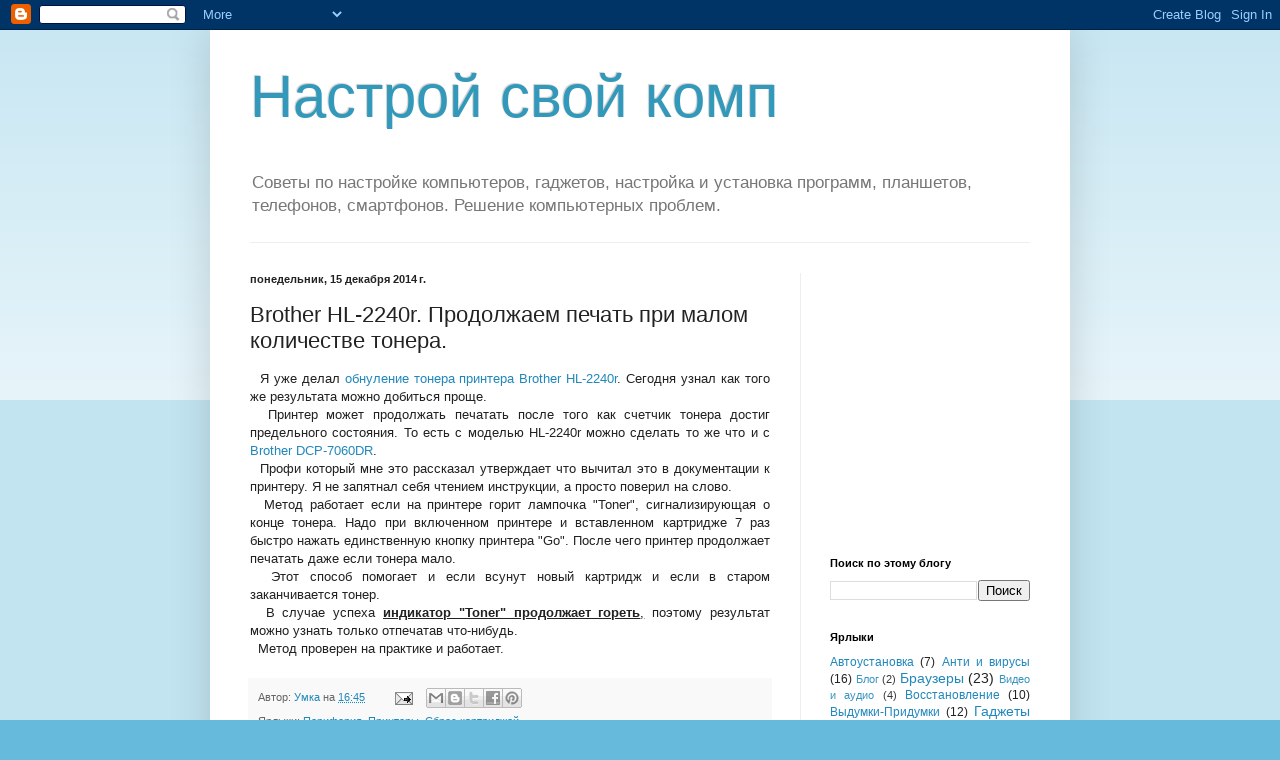

--- FILE ---
content_type: text/html; charset=UTF-8
request_url: https://www.nastroj-comp.in.ua/2014/12/brother-hl-2240r.html
body_size: 15822
content:
<!DOCTYPE html>
<html class='v2' dir='ltr' xmlns='http://www.w3.org/1999/xhtml' xmlns:b='http://www.google.com/2005/gml/b' xmlns:data='http://www.google.com/2005/gml/data' xmlns:expr='http://www.google.com/2005/gml/expr'>
<head>
<link href='https://www.blogger.com/static/v1/widgets/335934321-css_bundle_v2.css' rel='stylesheet' type='text/css'/>
<meta content='width=1100' name='viewport'/>
<meta content='text/html; charset=UTF-8' http-equiv='Content-Type'/>
<meta content='blogger' name='generator'/>
<link href='https://www.nastroj-comp.in.ua/favicon.ico' rel='icon' type='image/x-icon'/>
<link href='https://www.nastroj-comp.in.ua/2014/12/brother-hl-2240r.html' rel='canonical'/>
<link rel="alternate" type="application/atom+xml" title="Настрой свой комп - Atom" href="https://www.nastroj-comp.in.ua/feeds/posts/default" />
<link rel="alternate" type="application/rss+xml" title="Настрой свой комп - RSS" href="https://www.nastroj-comp.in.ua/feeds/posts/default?alt=rss" />
<link rel="service.post" type="application/atom+xml" title="Настрой свой комп - Atom" href="https://www.blogger.com/feeds/166045754678299980/posts/default" />

<link rel="alternate" type="application/atom+xml" title="Настрой свой комп - Atom" href="https://www.nastroj-comp.in.ua/feeds/2119481009711201028/comments/default" />
<!--Can't find substitution for tag [blog.ieCssRetrofitLinks]-->
<meta content='Brother HL-2240r горит индикатор Toner тонер. Как продолжить печать при горящем Toner при окончании порошка картриджа тонер-картриджа. Лампочка Тонер горит а принтер печатает' name='description'/>
<meta content='https://www.nastroj-comp.in.ua/2014/12/brother-hl-2240r.html' property='og:url'/>
<meta content='Brother HL-2240r. Продолжаем печать при малом количестве тонера.' property='og:title'/>
<meta content='Brother HL-2240r горит индикатор Toner тонер. Как продолжить печать при горящем Toner при окончании порошка картриджа тонер-картриджа. Лампочка Тонер горит а принтер печатает' property='og:description'/>
<title>Настрой свой комп: Brother HL-2240r. Продолжаем печать при малом количестве тонера.</title>
<style id='page-skin-1' type='text/css'><!--
/*
-----------------------------------------------
Blogger Template Style
Name:     Simple
Designer: Blogger
URL:      www.blogger.com
----------------------------------------------- */
/* Content
----------------------------------------------- */
body {
font: normal normal 12px Arial, Tahoma, Helvetica, FreeSans, sans-serif;
color: #222222;
background: #66bbdd none repeat scroll top left;
padding: 0 40px 40px 40px;
}
html body .region-inner {
min-width: 0;
max-width: 100%;
width: auto;
}
h2 {
font-size: 22px;
}
a:link {
text-decoration:none;
color: #2288bb;
}
a:visited {
text-decoration:none;
color: #888888;
}
a:hover {
text-decoration:underline;
color: #33aaff;
}
.body-fauxcolumn-outer .fauxcolumn-inner {
background: transparent url(https://resources.blogblog.com/blogblog/data/1kt/simple/body_gradient_tile_light.png) repeat scroll top left;
_background-image: none;
}
.body-fauxcolumn-outer .cap-top {
position: absolute;
z-index: 1;
height: 400px;
width: 100%;
}
.body-fauxcolumn-outer .cap-top .cap-left {
width: 100%;
background: transparent url(https://resources.blogblog.com/blogblog/data/1kt/simple/gradients_light.png) repeat-x scroll top left;
_background-image: none;
}
.content-outer {
-moz-box-shadow: 0 0 40px rgba(0, 0, 0, .15);
-webkit-box-shadow: 0 0 5px rgba(0, 0, 0, .15);
-goog-ms-box-shadow: 0 0 10px #333333;
box-shadow: 0 0 40px rgba(0, 0, 0, .15);
margin-bottom: 1px;
}
.content-inner {
padding: 10px 10px;
}
.content-inner {
background-color: #ffffff;
}
/* Header
----------------------------------------------- */
.header-outer {
background: transparent none repeat-x scroll 0 -400px;
_background-image: none;
}
.Header h1 {
font: normal normal 60px Arial, Tahoma, Helvetica, FreeSans, sans-serif;
color: #3399bb;
text-shadow: -1px -1px 1px rgba(0, 0, 0, .2);
}
.Header h1 a {
color: #3399bb;
}
.Header .description {
font-size: 140%;
color: #777777;
}
.header-inner .Header .titlewrapper {
padding: 22px 30px;
}
.header-inner .Header .descriptionwrapper {
padding: 0 30px;
}
/* Tabs
----------------------------------------------- */
.tabs-inner .section:first-child {
border-top: 1px solid #eeeeee;
}
.tabs-inner .section:first-child ul {
margin-top: -1px;
border-top: 1px solid #eeeeee;
border-left: 0 solid #eeeeee;
border-right: 0 solid #eeeeee;
}
.tabs-inner .widget ul {
background: #f5f5f5 url(https://resources.blogblog.com/blogblog/data/1kt/simple/gradients_light.png) repeat-x scroll 0 -800px;
_background-image: none;
border-bottom: 1px solid #eeeeee;
margin-top: 0;
margin-left: -30px;
margin-right: -30px;
}
.tabs-inner .widget li a {
display: inline-block;
padding: .6em 1em;
font: normal normal 14px Arial, Tahoma, Helvetica, FreeSans, sans-serif;
color: #999999;
border-left: 1px solid #ffffff;
border-right: 1px solid #eeeeee;
}
.tabs-inner .widget li:first-child a {
border-left: none;
}
.tabs-inner .widget li.selected a, .tabs-inner .widget li a:hover {
color: #000000;
background-color: #eeeeee;
text-decoration: none;
}
/* Columns
----------------------------------------------- */
.main-outer {
border-top: 0 solid #eeeeee;
}
.fauxcolumn-left-outer .fauxcolumn-inner {
border-right: 1px solid #eeeeee;
}
.fauxcolumn-right-outer .fauxcolumn-inner {
border-left: 1px solid #eeeeee;
}
/* Headings
----------------------------------------------- */
div.widget > h2,
div.widget h2.title {
margin: 0 0 1em 0;
font: normal bold 11px Arial, Tahoma, Helvetica, FreeSans, sans-serif;
color: #000000;
}
/* Widgets
----------------------------------------------- */
.widget .zippy {
color: #999999;
text-shadow: 2px 2px 1px rgba(0, 0, 0, .1);
}
.widget .popular-posts ul {
list-style: none;
}
/* Posts
----------------------------------------------- */
h2.date-header {
font: normal bold 11px Arial, Tahoma, Helvetica, FreeSans, sans-serif;
}
.date-header span {
background-color: transparent;
color: #222222;
padding: inherit;
letter-spacing: inherit;
margin: inherit;
}
.main-inner {
padding-top: 30px;
padding-bottom: 30px;
}
.main-inner .column-center-inner {
padding: 0 15px;
}
.main-inner .column-center-inner .section {
margin: 0 15px;
}
.post {
margin: 0 0 25px 0;
}
h3.post-title, .comments h4 {
font: normal normal 22px Arial, Tahoma, Helvetica, FreeSans, sans-serif;
margin: .75em 0 0;
}
.post-body {
font-size: 110%;
line-height: 1.4;
position: relative;
}
.post-body img, .post-body .tr-caption-container, .Profile img, .Image img,
.BlogList .item-thumbnail img {
padding: 2px;
background: #ffffff;
border: 1px solid #eeeeee;
-moz-box-shadow: 1px 1px 5px rgba(0, 0, 0, .1);
-webkit-box-shadow: 1px 1px 5px rgba(0, 0, 0, .1);
box-shadow: 1px 1px 5px rgba(0, 0, 0, .1);
}
.post-body img, .post-body .tr-caption-container {
padding: 5px;
}
.post-body .tr-caption-container {
color: #222222;
}
.post-body .tr-caption-container img {
padding: 0;
background: transparent;
border: none;
-moz-box-shadow: 0 0 0 rgba(0, 0, 0, .1);
-webkit-box-shadow: 0 0 0 rgba(0, 0, 0, .1);
box-shadow: 0 0 0 rgba(0, 0, 0, .1);
}
.post-header {
margin: 0 0 1.5em;
line-height: 1.6;
font-size: 90%;
}
.post-footer {
margin: 20px -2px 0;
padding: 5px 10px;
color: #666666;
background-color: #f9f9f9;
border-bottom: 1px solid #eeeeee;
line-height: 1.6;
font-size: 90%;
}
#comments .comment-author {
padding-top: 1.5em;
border-top: 1px solid #eeeeee;
background-position: 0 1.5em;
}
#comments .comment-author:first-child {
padding-top: 0;
border-top: none;
}
.avatar-image-container {
margin: .2em 0 0;
}
#comments .avatar-image-container img {
border: 1px solid #eeeeee;
}
/* Comments
----------------------------------------------- */
.comments .comments-content .icon.blog-author {
background-repeat: no-repeat;
background-image: url([data-uri]);
}
.comments .comments-content .loadmore a {
border-top: 1px solid #999999;
border-bottom: 1px solid #999999;
}
.comments .comment-thread.inline-thread {
background-color: #f9f9f9;
}
.comments .continue {
border-top: 2px solid #999999;
}
/* Accents
---------------------------------------------- */
.section-columns td.columns-cell {
border-left: 1px solid #eeeeee;
}
.blog-pager {
background: transparent none no-repeat scroll top center;
}
.blog-pager-older-link, .home-link,
.blog-pager-newer-link {
background-color: #ffffff;
padding: 5px;
}
.footer-outer {
border-top: 0 dashed #bbbbbb;
}
/* Mobile
----------------------------------------------- */
body.mobile  {
background-size: auto;
}
.mobile .body-fauxcolumn-outer {
background: transparent none repeat scroll top left;
}
.mobile .body-fauxcolumn-outer .cap-top {
background-size: 100% auto;
}
.mobile .content-outer {
-webkit-box-shadow: 0 0 3px rgba(0, 0, 0, .15);
box-shadow: 0 0 3px rgba(0, 0, 0, .15);
}
.mobile .tabs-inner .widget ul {
margin-left: 0;
margin-right: 0;
}
.mobile .post {
margin: 0;
}
.mobile .main-inner .column-center-inner .section {
margin: 0;
}
.mobile .date-header span {
padding: 0.1em 10px;
margin: 0 -10px;
}
.mobile h3.post-title {
margin: 0;
}
.mobile .blog-pager {
background: transparent none no-repeat scroll top center;
}
.mobile .footer-outer {
border-top: none;
}
.mobile .main-inner, .mobile .footer-inner {
background-color: #ffffff;
}
.mobile-index-contents {
color: #222222;
}
.mobile-link-button {
background-color: #2288bb;
}
.mobile-link-button a:link, .mobile-link-button a:visited {
color: #ffffff;
}
.mobile .tabs-inner .section:first-child {
border-top: none;
}
.mobile .tabs-inner .PageList .widget-content {
background-color: #eeeeee;
color: #000000;
border-top: 1px solid #eeeeee;
border-bottom: 1px solid #eeeeee;
}
.mobile .tabs-inner .PageList .widget-content .pagelist-arrow {
border-left: 1px solid #eeeeee;
}

--></style>
<style id='template-skin-1' type='text/css'><!--
body {
min-width: 860px;
}
.content-outer, .content-fauxcolumn-outer, .region-inner {
min-width: 860px;
max-width: 860px;
_width: 860px;
}
.main-inner .columns {
padding-left: 0px;
padding-right: 260px;
}
.main-inner .fauxcolumn-center-outer {
left: 0px;
right: 260px;
/* IE6 does not respect left and right together */
_width: expression(this.parentNode.offsetWidth -
parseInt("0px") -
parseInt("260px") + 'px');
}
.main-inner .fauxcolumn-left-outer {
width: 0px;
}
.main-inner .fauxcolumn-right-outer {
width: 260px;
}
.main-inner .column-left-outer {
width: 0px;
right: 100%;
margin-left: -0px;
}
.main-inner .column-right-outer {
width: 260px;
margin-right: -260px;
}
#layout {
min-width: 0;
}
#layout .content-outer {
min-width: 0;
width: 800px;
}
#layout .region-inner {
min-width: 0;
width: auto;
}
--></style>
<script type='text/javascript'>
        (function(i,s,o,g,r,a,m){i['GoogleAnalyticsObject']=r;i[r]=i[r]||function(){
        (i[r].q=i[r].q||[]).push(arguments)},i[r].l=1*new Date();a=s.createElement(o),
        m=s.getElementsByTagName(o)[0];a.async=1;a.src=g;m.parentNode.insertBefore(a,m)
        })(window,document,'script','https://www.google-analytics.com/analytics.js','ga');
        ga('create', 'UA-37619623-1', 'auto', 'blogger');
        ga('blogger.send', 'pageview');
      </script>
<meta content='Советы по настройке компьютеров и гаджетов, настройка компьютеров, настройка установка программ, настройка планшетов, настройка телефонов, настройка смартфонов' name='keywords'/>
<meta content='6844000e05628d64' name='yandex-verification'/>
<link href='https://www.blogger.com/dyn-css/authorization.css?targetBlogID=166045754678299980&amp;zx=cfac5092-d6f5-49aa-810a-69ffca6eaa7f' media='none' onload='if(media!=&#39;all&#39;)media=&#39;all&#39;' rel='stylesheet'/><noscript><link href='https://www.blogger.com/dyn-css/authorization.css?targetBlogID=166045754678299980&amp;zx=cfac5092-d6f5-49aa-810a-69ffca6eaa7f' rel='stylesheet'/></noscript>
<meta name='google-adsense-platform-account' content='ca-host-pub-1556223355139109'/>
<meta name='google-adsense-platform-domain' content='blogspot.com'/>

<!-- data-ad-client=ca-pub-5148197387125184 -->

</head>
<body class='loading variant-pale'>
<div class='navbar section' id='navbar' name='Панель навигации'><div class='widget Navbar' data-version='1' id='Navbar1'><script type="text/javascript">
    function setAttributeOnload(object, attribute, val) {
      if(window.addEventListener) {
        window.addEventListener('load',
          function(){ object[attribute] = val; }, false);
      } else {
        window.attachEvent('onload', function(){ object[attribute] = val; });
      }
    }
  </script>
<div id="navbar-iframe-container"></div>
<script type="text/javascript" src="https://apis.google.com/js/platform.js"></script>
<script type="text/javascript">
      gapi.load("gapi.iframes:gapi.iframes.style.bubble", function() {
        if (gapi.iframes && gapi.iframes.getContext) {
          gapi.iframes.getContext().openChild({
              url: 'https://www.blogger.com/navbar/166045754678299980?po\x3d2119481009711201028\x26origin\x3dhttps://www.nastroj-comp.in.ua',
              where: document.getElementById("navbar-iframe-container"),
              id: "navbar-iframe"
          });
        }
      });
    </script><script type="text/javascript">
(function() {
var script = document.createElement('script');
script.type = 'text/javascript';
script.src = '//pagead2.googlesyndication.com/pagead/js/google_top_exp.js';
var head = document.getElementsByTagName('head')[0];
if (head) {
head.appendChild(script);
}})();
</script>
</div></div>
<div class='body-fauxcolumns'>
<div class='fauxcolumn-outer body-fauxcolumn-outer'>
<div class='cap-top'>
<div class='cap-left'></div>
<div class='cap-right'></div>
</div>
<div class='fauxborder-left'>
<div class='fauxborder-right'></div>
<div class='fauxcolumn-inner'>
</div>
</div>
<div class='cap-bottom'>
<div class='cap-left'></div>
<div class='cap-right'></div>
</div>
</div>
</div>
<div class='content'>
<div class='content-fauxcolumns'>
<div class='fauxcolumn-outer content-fauxcolumn-outer'>
<div class='cap-top'>
<div class='cap-left'></div>
<div class='cap-right'></div>
</div>
<div class='fauxborder-left'>
<div class='fauxborder-right'></div>
<div class='fauxcolumn-inner'>
</div>
</div>
<div class='cap-bottom'>
<div class='cap-left'></div>
<div class='cap-right'></div>
</div>
</div>
</div>
<div class='content-outer'>
<div class='content-cap-top cap-top'>
<div class='cap-left'></div>
<div class='cap-right'></div>
</div>
<div class='fauxborder-left content-fauxborder-left'>
<div class='fauxborder-right content-fauxborder-right'></div>
<div class='content-inner'>
<header>
<div class='header-outer'>
<div class='header-cap-top cap-top'>
<div class='cap-left'></div>
<div class='cap-right'></div>
</div>
<div class='fauxborder-left header-fauxborder-left'>
<div class='fauxborder-right header-fauxborder-right'></div>
<div class='region-inner header-inner'>
<div class='header section' id='header' name='Заголовок'><div class='widget Header' data-version='1' id='Header1'>
<div id='header-inner'>
<div class='titlewrapper'>
<h1 class='title'>
<a href='https://www.nastroj-comp.in.ua/'>
Настрой свой комп
</a>
</h1>
</div>
<div class='descriptionwrapper'>
<p class='description'><span>Советы по настройке компьютеров, гаджетов, настройка и установка программ, планшетов, телефонов, смартфонов. Решение компьютерных проблем.</span></p>
</div>
</div>
</div></div>
</div>
</div>
<div class='header-cap-bottom cap-bottom'>
<div class='cap-left'></div>
<div class='cap-right'></div>
</div>
</div>
</header>
<div class='tabs-outer'>
<div class='tabs-cap-top cap-top'>
<div class='cap-left'></div>
<div class='cap-right'></div>
</div>
<div class='fauxborder-left tabs-fauxborder-left'>
<div class='fauxborder-right tabs-fauxborder-right'></div>
<div class='region-inner tabs-inner'>
<div class='tabs no-items section' id='crosscol' name='Поперечный столбец'></div>
<div class='tabs no-items section' id='crosscol-overflow' name='Cross-Column 2'></div>
</div>
</div>
<div class='tabs-cap-bottom cap-bottom'>
<div class='cap-left'></div>
<div class='cap-right'></div>
</div>
</div>
<div class='main-outer'>
<div class='main-cap-top cap-top'>
<div class='cap-left'></div>
<div class='cap-right'></div>
</div>
<div class='fauxborder-left main-fauxborder-left'>
<div class='fauxborder-right main-fauxborder-right'></div>
<div class='region-inner main-inner'>
<div class='columns fauxcolumns'>
<div class='fauxcolumn-outer fauxcolumn-center-outer'>
<div class='cap-top'>
<div class='cap-left'></div>
<div class='cap-right'></div>
</div>
<div class='fauxborder-left'>
<div class='fauxborder-right'></div>
<div class='fauxcolumn-inner'>
</div>
</div>
<div class='cap-bottom'>
<div class='cap-left'></div>
<div class='cap-right'></div>
</div>
</div>
<div class='fauxcolumn-outer fauxcolumn-left-outer'>
<div class='cap-top'>
<div class='cap-left'></div>
<div class='cap-right'></div>
</div>
<div class='fauxborder-left'>
<div class='fauxborder-right'></div>
<div class='fauxcolumn-inner'>
</div>
</div>
<div class='cap-bottom'>
<div class='cap-left'></div>
<div class='cap-right'></div>
</div>
</div>
<div class='fauxcolumn-outer fauxcolumn-right-outer'>
<div class='cap-top'>
<div class='cap-left'></div>
<div class='cap-right'></div>
</div>
<div class='fauxborder-left'>
<div class='fauxborder-right'></div>
<div class='fauxcolumn-inner'>
</div>
</div>
<div class='cap-bottom'>
<div class='cap-left'></div>
<div class='cap-right'></div>
</div>
</div>
<!-- corrects IE6 width calculation -->
<div class='columns-inner'>
<div class='column-center-outer'>
<div class='column-center-inner'>
<div class='main section' id='main' name='Основной'><div class='widget Blog' data-version='1' id='Blog1'>
<div class='blog-posts hfeed'>

          <div class="date-outer">
        
<h2 class='date-header'><span>понедельник, 15 декабря 2014&#8239;г.</span></h2>

          <div class="date-posts">
        
<div class='post-outer'>
<div class='post hentry' itemprop='blogPost' itemscope='itemscope' itemtype='http://schema.org/BlogPosting'>
<meta content='166045754678299980' itemprop='blogId'/>
<meta content='2119481009711201028' itemprop='postId'/>
<a name='2119481009711201028'></a>
<h3 class='post-title entry-title' itemprop='name'>
Brother HL-2240r. Продолжаем печать при малом количестве тонера.
</h3>
<div class='post-header'>
<div class='post-header-line-1'></div>
</div>
<div class='post-body entry-content' id='post-body-2119481009711201028' itemprop='articleBody'>
<div dir="ltr" style="text-align: left;" trbidi="on">
<div style="text-align: justify;">
&nbsp; Я уже делал <a href="http://ags-ymka.blogspot.com/2014/05/brother-hl-2240r-tn-2275.html" target="_blank">обнуление тонера принтера Brother HL-2240r</a>. Сегодня узнал как того же результата можно добиться проще.</div>
<div style="text-align: justify;">
&nbsp; Принтер может продолжать печатать после того как счетчик тонера достиг предельного состояния. То есть с моделью HL-2240r можно сделать то же что и с <a href="http://ags-ymka.blogspot.com/2014/12/brother-dcp-7060dr.html" target="_blank">Brother DCP-7060DR</a>.</div>
<div style="text-align: justify;">
&nbsp; Профи который мне это рассказал утверждает что вычитал это в документации к принтеру. Я не запятнал себя чтением инструкции, а просто поверил на слово.<a name="more"></a></div>
<div style="text-align: justify;">
&nbsp; Метод работает если на принтере горит лампочка "Toner", сигнализирующая о конце тонера. Надо при включенном принтере и вставленном картридже 7 раз быстро нажать единственную кнопку принтера "Go". После чего принтер продолжает печатать даже если тонера мало. </div>
<div style="text-align: justify;">
&nbsp; Этот способ помогает и если всунут новый картридж и если в старом заканчивается тонер.</div>
<div style="text-align: justify;">
&nbsp; В случае успеха <u><b>индикатор "Toner" продолжает гореть</b>,</u> поэтому результат можно узнать только отпечатав что-нибудь.</div>
<div style="text-align: justify;">
&nbsp; Метод проверен на практике и работает.</div>
</div>
<div style='clear: both;'></div>
</div>
<div class='post-footer'>
<div class='post-footer-line post-footer-line-1'><span class='post-author vcard'>
Автор:
<span class='fn' itemprop='author' itemscope='itemscope' itemtype='http://schema.org/Person'>
<meta content='https://www.blogger.com/profile/05011019880314256122' itemprop='url'/>
<a class='g-profile' href='https://www.blogger.com/profile/05011019880314256122' rel='author' title='author profile'>
<span itemprop='name'>Умка</span>
</a>
</span>
</span>
<span class='post-timestamp'>
на
<meta content='https://www.nastroj-comp.in.ua/2014/12/brother-hl-2240r.html' itemprop='url'/>
<a class='timestamp-link' href='https://www.nastroj-comp.in.ua/2014/12/brother-hl-2240r.html' rel='bookmark' title='permanent link'><abbr class='published' itemprop='datePublished' title='2014-12-15T16:45:00+02:00'>16:45</abbr></a>
</span>
<span class='post-comment-link'>
</span>
<span class='post-icons'>
<span class='item-action'>
<a href='https://www.blogger.com/email-post/166045754678299980/2119481009711201028' title='Отправить сообщение по электронной почте'>
<img alt='' class='icon-action' height='13' src='//img1.blogblog.com/img/icon18_email.gif' width='18'/>
</a>
</span>
</span>
<div class='post-share-buttons goog-inline-block'>
<a class='goog-inline-block share-button sb-email' href='https://www.blogger.com/share-post.g?blogID=166045754678299980&postID=2119481009711201028&target=email' target='_blank' title='Отправить по электронной почте'><span class='share-button-link-text'>Отправить по электронной почте</span></a><a class='goog-inline-block share-button sb-blog' href='https://www.blogger.com/share-post.g?blogID=166045754678299980&postID=2119481009711201028&target=blog' onclick='window.open(this.href, "_blank", "height=270,width=475"); return false;' target='_blank' title='Написать об этом в блоге'><span class='share-button-link-text'>Написать об этом в блоге</span></a><a class='goog-inline-block share-button sb-twitter' href='https://www.blogger.com/share-post.g?blogID=166045754678299980&postID=2119481009711201028&target=twitter' target='_blank' title='Поделиться в X'><span class='share-button-link-text'>Поделиться в X</span></a><a class='goog-inline-block share-button sb-facebook' href='https://www.blogger.com/share-post.g?blogID=166045754678299980&postID=2119481009711201028&target=facebook' onclick='window.open(this.href, "_blank", "height=430,width=640"); return false;' target='_blank' title='Опубликовать в Facebook'><span class='share-button-link-text'>Опубликовать в Facebook</span></a><a class='goog-inline-block share-button sb-pinterest' href='https://www.blogger.com/share-post.g?blogID=166045754678299980&postID=2119481009711201028&target=pinterest' target='_blank' title='Поделиться в Pinterest'><span class='share-button-link-text'>Поделиться в Pinterest</span></a>
</div>
</div>
<div class='post-footer-line post-footer-line-2'><span class='post-labels'>
Ярлыки:
<a href='https://www.nastroj-comp.in.ua/search/label/%D0%9F%D0%B5%D1%80%D0%B8%D1%84%D0%B5%D1%80%D0%B8%D1%8F' rel='tag'>Периферия</a>,
<a href='https://www.nastroj-comp.in.ua/search/label/%D0%9F%D1%80%D0%B8%D0%BD%D1%82%D0%B5%D1%80%D1%8B' rel='tag'>Принтеры</a>,
<a href='https://www.nastroj-comp.in.ua/search/label/%D0%A1%D0%B1%D1%80%D0%BE%D1%81%20%D0%BA%D0%B0%D1%80%D1%82%D1%80%D0%B8%D0%B4%D0%B6%D0%B5%D0%B9' rel='tag'>Сброс картриджей</a>
</span>
</div>
<div class='post-footer-line post-footer-line-3'></div>
</div>
</div>
<div class='comments' id='comments'>
<a name='comments'></a>
<h4>Комментариев нет:</h4>
<div id='Blog1_comments-block-wrapper'>
<dl class='avatar-comment-indent' id='comments-block'>
</dl>
</div>
<p class='comment-footer'>
<div class='comment-form'>
<a name='comment-form'></a>
<h4 id='comment-post-message'>Отправить комментарий</h4>
<p>
</p>
<a href='https://www.blogger.com/comment/frame/166045754678299980?po=2119481009711201028&hl=ru&saa=85391&origin=https://www.nastroj-comp.in.ua' id='comment-editor-src'></a>
<iframe allowtransparency='true' class='blogger-iframe-colorize blogger-comment-from-post' frameborder='0' height='410px' id='comment-editor' name='comment-editor' src='' width='100%'></iframe>
<script src='https://www.blogger.com/static/v1/jsbin/2830521187-comment_from_post_iframe.js' type='text/javascript'></script>
<script type='text/javascript'>
      BLOG_CMT_createIframe('https://www.blogger.com/rpc_relay.html');
    </script>
</div>
</p>
</div>
</div>
<div class='inline-ad'>
<script type="text/javascript">
    google_ad_client = "ca-pub-5148197387125184";
    google_ad_host = "ca-host-pub-1556223355139109";
    google_ad_host_channel = "L0007";
    google_ad_slot = "3525978766";
    google_ad_width = 250;
    google_ad_height = 250;
</script>
<!-- ags-ymka_main_Blog1_250x250_as -->
<script type="text/javascript"
src="//pagead2.googlesyndication.com/pagead/show_ads.js">
</script>
</div>

        </div></div>
      
</div>
<div class='blog-pager' id='blog-pager'>
<span id='blog-pager-newer-link'>
<a class='blog-pager-newer-link' href='https://www.nastroj-comp.in.ua/2014/12/coolpad-f1_16.html' id='Blog1_blog-pager-newer-link' title='Следующее'>Следующее</a>
</span>
<span id='blog-pager-older-link'>
<a class='blog-pager-older-link' href='https://www.nastroj-comp.in.ua/2014/12/coolpad-f1.html' id='Blog1_blog-pager-older-link' title='Предыдущее'>Предыдущее</a>
</span>
<a class='home-link' href='https://www.nastroj-comp.in.ua/'>Главная страница</a>
</div>
<div class='clear'></div>
<div class='post-feeds'>
<div class='feed-links'>
Подписаться на:
<a class='feed-link' href='https://www.nastroj-comp.in.ua/feeds/2119481009711201028/comments/default' target='_blank' type='application/atom+xml'>Комментарии к сообщению (Atom)</a>
</div>
</div>
</div></div>
</div>
</div>
<div class='column-left-outer'>
<div class='column-left-inner'>
<aside>
</aside>
</div>
</div>
<div class='column-right-outer'>
<div class='column-right-inner'>
<aside>
<div class='sidebar section' id='sidebar-right-1'><div class='widget AdSense' data-version='1' id='AdSense1'>
<div class='widget-content'>
<script type="text/javascript">
    google_ad_client = "ca-pub-5148197387125184";
    google_ad_host = "ca-host-pub-1556223355139109";
    google_ad_host_channel = "L0001";
    google_ad_slot = "8682705161";
    google_ad_width = 250;
    google_ad_height = 250;
</script>
<!-- ags-ymka_sidebar-right-1_AdSense1_250x250_as -->
<script type="text/javascript"
src="//pagead2.googlesyndication.com/pagead/show_ads.js">
</script>
<div class='clear'></div>
</div>
</div><div class='widget BlogSearch' data-version='1' id='BlogSearch1'>
<h2 class='title'>Поиск по этому блогу</h2>
<div class='widget-content'>
<div id='BlogSearch1_form'>
<form action='https://www.nastroj-comp.in.ua/search' class='gsc-search-box' target='_top'>
<table cellpadding='0' cellspacing='0' class='gsc-search-box'>
<tbody>
<tr>
<td class='gsc-input'>
<input autocomplete='off' class='gsc-input' name='q' size='10' title='search' type='text' value=''/>
</td>
<td class='gsc-search-button'>
<input class='gsc-search-button' title='search' type='submit' value='Поиск'/>
</td>
</tr>
</tbody>
</table>
</form>
</div>
</div>
<div class='clear'></div>
</div><div class='widget Label' data-version='1' id='Label1'>
<h2>Ярлыки</h2>
<div class='widget-content cloud-label-widget-content'>
<span class='label-size label-size-3'>
<a dir='ltr' href='https://www.nastroj-comp.in.ua/search/label/%D0%90%D0%B2%D1%82%D0%BE%D1%83%D1%81%D1%82%D0%B0%D0%BD%D0%BE%D0%B2%D0%BA%D0%B0'>Автоустановка</a>
<span class='label-count' dir='ltr'>(7)</span>
</span>
<span class='label-size label-size-3'>
<a dir='ltr' href='https://www.nastroj-comp.in.ua/search/label/%D0%90%D0%BD%D1%82%D0%B8%20%D0%B8%20%D0%B2%D0%B8%D1%80%D1%83%D1%81%D1%8B'>Анти и вирусы</a>
<span class='label-count' dir='ltr'>(16)</span>
</span>
<span class='label-size label-size-2'>
<a dir='ltr' href='https://www.nastroj-comp.in.ua/search/label/%D0%91%D0%BB%D0%BE%D0%B3'>Блог</a>
<span class='label-count' dir='ltr'>(2)</span>
</span>
<span class='label-size label-size-4'>
<a dir='ltr' href='https://www.nastroj-comp.in.ua/search/label/%D0%91%D1%80%D0%B0%D1%83%D0%B7%D0%B5%D1%80%D1%8B'>Браузеры</a>
<span class='label-count' dir='ltr'>(23)</span>
</span>
<span class='label-size label-size-2'>
<a dir='ltr' href='https://www.nastroj-comp.in.ua/search/label/%D0%92%D0%B8%D0%B4%D0%B5%D0%BE%20%D0%B8%20%D0%B0%D1%83%D0%B4%D0%B8%D0%BE'>Видео и аудио</a>
<span class='label-count' dir='ltr'>(4)</span>
</span>
<span class='label-size label-size-3'>
<a dir='ltr' href='https://www.nastroj-comp.in.ua/search/label/%D0%92%D0%BE%D1%81%D1%81%D1%82%D0%B0%D0%BD%D0%BE%D0%B2%D0%BB%D0%B5%D0%BD%D0%B8%D0%B5'>Восстановление</a>
<span class='label-count' dir='ltr'>(10)</span>
</span>
<span class='label-size label-size-3'>
<a dir='ltr' href='https://www.nastroj-comp.in.ua/search/label/%D0%92%D1%8B%D0%B4%D1%83%D0%BC%D0%BA%D0%B8-%D0%9F%D1%80%D0%B8%D0%B4%D1%83%D0%BC%D0%BA%D0%B8'>Выдумки-Придумки</a>
<span class='label-count' dir='ltr'>(12)</span>
</span>
<span class='label-size label-size-4'>
<a dir='ltr' href='https://www.nastroj-comp.in.ua/search/label/%D0%93%D0%B0%D0%B4%D0%B6%D0%B5%D1%82%D1%8B'>Гаджеты</a>
<span class='label-count' dir='ltr'>(29)</span>
</span>
<span class='label-size label-size-2'>
<a dir='ltr' href='https://www.nastroj-comp.in.ua/search/label/%D0%9B%D0%B8%D1%82%D0%B5%D1%80%D0%B0%D1%82%D1%83%D1%80%D0%B0'>Литература</a>
<span class='label-count' dir='ltr'>(2)</span>
</span>
<span class='label-size label-size-3'>
<a dir='ltr' href='https://www.nastroj-comp.in.ua/search/label/%D0%9E%D0%B1%D0%BD%D0%BE%D0%B2%D0%BB%D0%B5%D0%BD%D0%B8%D1%8F'>Обновления</a>
<span class='label-count' dir='ltr'>(15)</span>
</span>
<span class='label-size label-size-4'>
<a dir='ltr' href='https://www.nastroj-comp.in.ua/search/label/%D0%9E%D1%84%D0%B8%D1%81'>Офис</a>
<span class='label-count' dir='ltr'>(22)</span>
</span>
<span class='label-size label-size-2'>
<a dir='ltr' href='https://www.nastroj-comp.in.ua/search/label/%D0%9E%D1%87%D0%B8%D1%81%D1%82%D0%BA%D0%B0%20%D0%B2%D0%B8%D0%BD%D1%87%D0%B5%D1%81%D1%82%D0%B5%D1%80%D0%B0'>Очистка винчестера</a>
<span class='label-count' dir='ltr'>(2)</span>
</span>
<span class='label-size label-size-2'>
<a dir='ltr' href='https://www.nastroj-comp.in.ua/search/label/%D0%9F%D0%B5%D1%80%D0%B5%D0%B2%D0%BE%D0%B4'>Перевод</a>
<span class='label-count' dir='ltr'>(2)</span>
</span>
<span class='label-size label-size-4'>
<a dir='ltr' href='https://www.nastroj-comp.in.ua/search/label/%D0%9F%D0%B5%D1%80%D0%B8%D1%84%D0%B5%D1%80%D0%B8%D1%8F'>Периферия</a>
<span class='label-count' dir='ltr'>(44)</span>
</span>
<span class='label-size label-size-4'>
<a dir='ltr' href='https://www.nastroj-comp.in.ua/search/label/%D0%9F%D1%80%D0%B8%D0%BB%D0%BE%D0%B6%D0%B5%D0%BD%D0%B8%D1%8F'>Приложения</a>
<span class='label-count' dir='ltr'>(39)</span>
</span>
<span class='label-size label-size-4'>
<a dir='ltr' href='https://www.nastroj-comp.in.ua/search/label/%D0%9F%D1%80%D0%B8%D0%BD%D1%82%D0%B5%D1%80%D1%8B'>Принтеры</a>
<span class='label-count' dir='ltr'>(27)</span>
</span>
<span class='label-size label-size-3'>
<a dir='ltr' href='https://www.nastroj-comp.in.ua/search/label/%D0%A0%D0%B0%D0%B7%D0%BD%D0%BE%D0%B5'>Разное</a>
<span class='label-count' dir='ltr'>(14)</span>
</span>
<span class='label-size label-size-3'>
<a dir='ltr' href='https://www.nastroj-comp.in.ua/search/label/%D0%A1%D0%B1%D1%80%D0%BE%D1%81%20%D0%BA%D0%B0%D1%80%D1%82%D1%80%D0%B8%D0%B4%D0%B6%D0%B5%D0%B9'>Сброс картриджей</a>
<span class='label-count' dir='ltr'>(8)</span>
</span>
<span class='label-size label-size-4'>
<a dir='ltr' href='https://www.nastroj-comp.in.ua/search/label/%D0%A1%D0%B5%D1%82%D1%8C'>Сеть</a>
<span class='label-count' dir='ltr'>(27)</span>
</span>
<span class='label-size label-size-2'>
<a dir='ltr' href='https://www.nastroj-comp.in.ua/search/label/%D0%A1%D0%BA%D0%B0%D0%BD%D0%B5%D1%80%D1%8B'>Сканеры</a>
<span class='label-count' dir='ltr'>(5)</span>
</span>
<span class='label-size label-size-3'>
<a dir='ltr' href='https://www.nastroj-comp.in.ua/search/label/%D0%A1%D0%BE%D0%B2%D0%BC%D0%B5%D1%81%D1%82%D0%B8%D0%BC%D0%BE%D1%81%D1%82%D1%8C%20%D0%9F%D0%9E'>Совместимость ПО</a>
<span class='label-count' dir='ltr'>(13)</span>
</span>
<span class='label-size label-size-2'>
<a dir='ltr' href='https://www.nastroj-comp.in.ua/search/label/%D0%AE%D0%BC%D0%BE%D1%80'>Юмор</a>
<span class='label-count' dir='ltr'>(3)</span>
</span>
<span class='label-size label-size-2'>
<a dir='ltr' href='https://www.nastroj-comp.in.ua/search/label/Active%20Directory'>Active Directory</a>
<span class='label-count' dir='ltr'>(4)</span>
</span>
<span class='label-size label-size-3'>
<a dir='ltr' href='https://www.nastroj-comp.in.ua/search/label/Android'>Android</a>
<span class='label-count' dir='ltr'>(11)</span>
</span>
<span class='label-size label-size-2'>
<a dir='ltr' href='https://www.nastroj-comp.in.ua/search/label/Apache'>Apache</a>
<span class='label-count' dir='ltr'>(4)</span>
</span>
<span class='label-size label-size-2'>
<a dir='ltr' href='https://www.nastroj-comp.in.ua/search/label/BIND'>BIND</a>
<span class='label-count' dir='ltr'>(3)</span>
</span>
<span class='label-size label-size-3'>
<a dir='ltr' href='https://www.nastroj-comp.in.ua/search/label/CoolPad%20F1'>CoolPad F1</a>
<span class='label-count' dir='ltr'>(6)</span>
</span>
<span class='label-size label-size-4'>
<a dir='ltr' href='https://www.nastroj-comp.in.ua/search/label/Debian'>Debian</a>
<span class='label-count' dir='ltr'>(20)</span>
</span>
<span class='label-size label-size-2'>
<a dir='ltr' href='https://www.nastroj-comp.in.ua/search/label/DNS'>DNS</a>
<span class='label-count' dir='ltr'>(4)</span>
</span>
<span class='label-size label-size-1'>
<a dir='ltr' href='https://www.nastroj-comp.in.ua/search/label/Docker'>Docker</a>
<span class='label-count' dir='ltr'>(1)</span>
</span>
<span class='label-size label-size-1'>
<a dir='ltr' href='https://www.nastroj-comp.in.ua/search/label/DRBD'>DRBD</a>
<span class='label-count' dir='ltr'>(1)</span>
</span>
<span class='label-size label-size-2'>
<a dir='ltr' href='https://www.nastroj-comp.in.ua/search/label/EVE-NG'>EVE-NG</a>
<span class='label-count' dir='ltr'>(2)</span>
</span>
<span class='label-size label-size-2'>
<a dir='ltr' href='https://www.nastroj-comp.in.ua/search/label/Firefox'>Firefox</a>
<span class='label-count' dir='ltr'>(4)</span>
</span>
<span class='label-size label-size-2'>
<a dir='ltr' href='https://www.nastroj-comp.in.ua/search/label/Flash%20Player'>Flash Player</a>
<span class='label-count' dir='ltr'>(2)</span>
</span>
<span class='label-size label-size-3'>
<a dir='ltr' href='https://www.nastroj-comp.in.ua/search/label/Hyper-V'>Hyper-V</a>
<span class='label-count' dir='ltr'>(6)</span>
</span>
<span class='label-size label-size-3'>
<a dir='ltr' href='https://www.nastroj-comp.in.ua/search/label/IE'>IE</a>
<span class='label-count' dir='ltr'>(16)</span>
</span>
<span class='label-size label-size-3'>
<a dir='ltr' href='https://www.nastroj-comp.in.ua/search/label/Internet%20Explorer'>Internet Explorer</a>
<span class='label-count' dir='ltr'>(18)</span>
</span>
<span class='label-size label-size-3'>
<a dir='ltr' href='https://www.nastroj-comp.in.ua/search/label/iOS'>iOS</a>
<span class='label-count' dir='ltr'>(10)</span>
</span>
<span class='label-size label-size-2'>
<a dir='ltr' href='https://www.nastroj-comp.in.ua/search/label/iptables'>iptables</a>
<span class='label-count' dir='ltr'>(3)</span>
</span>
<span class='label-size label-size-4'>
<a dir='ltr' href='https://www.nastroj-comp.in.ua/search/label/Linux'>Linux</a>
<span class='label-count' dir='ltr'>(37)</span>
</span>
<span class='label-size label-size-2'>
<a dir='ltr' href='https://www.nastroj-comp.in.ua/search/label/LXC'>LXC</a>
<span class='label-count' dir='ltr'>(3)</span>
</span>
<span class='label-size label-size-1'>
<a dir='ltr' href='https://www.nastroj-comp.in.ua/search/label/Mikrotik'>Mikrotik</a>
<span class='label-count' dir='ltr'>(1)</span>
</span>
<span class='label-size label-size-2'>
<a dir='ltr' href='https://www.nastroj-comp.in.ua/search/label/MSSQL'>MSSQL</a>
<span class='label-count' dir='ltr'>(4)</span>
</span>
<span class='label-size label-size-2'>
<a dir='ltr' href='https://www.nastroj-comp.in.ua/search/label/NET%20Framework'>NET Framework</a>
<span class='label-count' dir='ltr'>(2)</span>
</span>
<span class='label-size label-size-1'>
<a dir='ltr' href='https://www.nastroj-comp.in.ua/search/label/NLB'>NLB</a>
<span class='label-count' dir='ltr'>(1)</span>
</span>
<span class='label-size label-size-3'>
<a dir='ltr' href='https://www.nastroj-comp.in.ua/search/label/Nokia%205230'>Nokia 5230</a>
<span class='label-count' dir='ltr'>(7)</span>
</span>
<span class='label-size label-size-2'>
<a dir='ltr' href='https://www.nastroj-comp.in.ua/search/label/NPS'>NPS</a>
<span class='label-count' dir='ltr'>(2)</span>
</span>
<span class='label-size label-size-1'>
<a dir='ltr' href='https://www.nastroj-comp.in.ua/search/label/Photoshop'>Photoshop</a>
<span class='label-count' dir='ltr'>(1)</span>
</span>
<span class='label-size label-size-1'>
<a dir='ltr' href='https://www.nastroj-comp.in.ua/search/label/PHP'>PHP</a>
<span class='label-count' dir='ltr'>(1)</span>
</span>
<span class='label-size label-size-3'>
<a dir='ltr' href='https://www.nastroj-comp.in.ua/search/label/PowerShell'>PowerShell</a>
<span class='label-count' dir='ltr'>(11)</span>
</span>
<span class='label-size label-size-1'>
<a dir='ltr' href='https://www.nastroj-comp.in.ua/search/label/Python'>Python</a>
<span class='label-count' dir='ltr'>(1)</span>
</span>
<span class='label-size label-size-2'>
<a dir='ltr' href='https://www.nastroj-comp.in.ua/search/label/Radius'>Radius</a>
<span class='label-count' dir='ltr'>(2)</span>
</span>
<span class='label-size label-size-1'>
<a dir='ltr' href='https://www.nastroj-comp.in.ua/search/label/RANCID'>RANCID</a>
<span class='label-count' dir='ltr'>(1)</span>
</span>
<span class='label-size label-size-2'>
<a dir='ltr' href='https://www.nastroj-comp.in.ua/search/label/SCCM'>SCCM</a>
<span class='label-count' dir='ltr'>(4)</span>
</span>
<span class='label-size label-size-1'>
<a dir='ltr' href='https://www.nastroj-comp.in.ua/search/label/Skype'>Skype</a>
<span class='label-count' dir='ltr'>(1)</span>
</span>
<span class='label-size label-size-1'>
<a dir='ltr' href='https://www.nastroj-comp.in.ua/search/label/Snort'>Snort</a>
<span class='label-count' dir='ltr'>(1)</span>
</span>
<span class='label-size label-size-3'>
<a dir='ltr' href='https://www.nastroj-comp.in.ua/search/label/Symbian'>Symbian</a>
<span class='label-count' dir='ltr'>(6)</span>
</span>
<span class='label-size label-size-2'>
<a dir='ltr' href='https://www.nastroj-comp.in.ua/search/label/UAC'>UAC</a>
<span class='label-count' dir='ltr'>(4)</span>
</span>
<span class='label-size label-size-3'>
<a dir='ltr' href='https://www.nastroj-comp.in.ua/search/label/USB'>USB</a>
<span class='label-count' dir='ltr'>(10)</span>
</span>
<span class='label-size label-size-5'>
<a dir='ltr' href='https://www.nastroj-comp.in.ua/search/label/Windows'>Windows</a>
<span class='label-count' dir='ltr'>(105)</span>
</span>
<span class='label-size label-size-3'>
<a dir='ltr' href='https://www.nastroj-comp.in.ua/search/label/Windows%2010'>Windows 10</a>
<span class='label-count' dir='ltr'>(11)</span>
</span>
<span class='label-size label-size-1'>
<a dir='ltr' href='https://www.nastroj-comp.in.ua/search/label/Windows%2011'>Windows 11</a>
<span class='label-count' dir='ltr'>(1)</span>
</span>
<span class='label-size label-size-3'>
<a dir='ltr' href='https://www.nastroj-comp.in.ua/search/label/Windows%20server'>Windows server</a>
<span class='label-count' dir='ltr'>(16)</span>
</span>
<span class='label-size label-size-2'>
<a dir='ltr' href='https://www.nastroj-comp.in.ua/search/label/WSUS'>WSUS</a>
<span class='label-count' dir='ltr'>(4)</span>
</span>
<div class='clear'></div>
</div>
</div><div class='widget BlogArchive' data-version='1' id='BlogArchive1'>
<h2>Архив блога</h2>
<div class='widget-content'>
<div id='ArchiveList'>
<div id='BlogArchive1_ArchiveList'>
<ul class='hierarchy'>
<li class='archivedate collapsed'>
<a class='toggle' href='javascript:void(0)'>
<span class='zippy'>

        &#9658;&#160;
      
</span>
</a>
<a class='post-count-link' href='https://www.nastroj-comp.in.ua/2025/'>
2025
</a>
<span class='post-count' dir='ltr'>(2)</span>
<ul class='hierarchy'>
<li class='archivedate collapsed'>
<a class='toggle' href='javascript:void(0)'>
<span class='zippy'>

        &#9658;&#160;
      
</span>
</a>
<a class='post-count-link' href='https://www.nastroj-comp.in.ua/2025/07/'>
июля
</a>
<span class='post-count' dir='ltr'>(1)</span>
</li>
</ul>
<ul class='hierarchy'>
<li class='archivedate collapsed'>
<a class='toggle' href='javascript:void(0)'>
<span class='zippy'>

        &#9658;&#160;
      
</span>
</a>
<a class='post-count-link' href='https://www.nastroj-comp.in.ua/2025/04/'>
апреля
</a>
<span class='post-count' dir='ltr'>(1)</span>
</li>
</ul>
</li>
</ul>
<ul class='hierarchy'>
<li class='archivedate collapsed'>
<a class='toggle' href='javascript:void(0)'>
<span class='zippy'>

        &#9658;&#160;
      
</span>
</a>
<a class='post-count-link' href='https://www.nastroj-comp.in.ua/2023/'>
2023
</a>
<span class='post-count' dir='ltr'>(8)</span>
<ul class='hierarchy'>
<li class='archivedate collapsed'>
<a class='toggle' href='javascript:void(0)'>
<span class='zippy'>

        &#9658;&#160;
      
</span>
</a>
<a class='post-count-link' href='https://www.nastroj-comp.in.ua/2023/12/'>
декабря
</a>
<span class='post-count' dir='ltr'>(4)</span>
</li>
</ul>
<ul class='hierarchy'>
<li class='archivedate collapsed'>
<a class='toggle' href='javascript:void(0)'>
<span class='zippy'>

        &#9658;&#160;
      
</span>
</a>
<a class='post-count-link' href='https://www.nastroj-comp.in.ua/2023/06/'>
июня
</a>
<span class='post-count' dir='ltr'>(1)</span>
</li>
</ul>
<ul class='hierarchy'>
<li class='archivedate collapsed'>
<a class='toggle' href='javascript:void(0)'>
<span class='zippy'>

        &#9658;&#160;
      
</span>
</a>
<a class='post-count-link' href='https://www.nastroj-comp.in.ua/2023/05/'>
мая
</a>
<span class='post-count' dir='ltr'>(1)</span>
</li>
</ul>
<ul class='hierarchy'>
<li class='archivedate collapsed'>
<a class='toggle' href='javascript:void(0)'>
<span class='zippy'>

        &#9658;&#160;
      
</span>
</a>
<a class='post-count-link' href='https://www.nastroj-comp.in.ua/2023/04/'>
апреля
</a>
<span class='post-count' dir='ltr'>(1)</span>
</li>
</ul>
<ul class='hierarchy'>
<li class='archivedate collapsed'>
<a class='toggle' href='javascript:void(0)'>
<span class='zippy'>

        &#9658;&#160;
      
</span>
</a>
<a class='post-count-link' href='https://www.nastroj-comp.in.ua/2023/03/'>
марта
</a>
<span class='post-count' dir='ltr'>(1)</span>
</li>
</ul>
</li>
</ul>
<ul class='hierarchy'>
<li class='archivedate collapsed'>
<a class='toggle' href='javascript:void(0)'>
<span class='zippy'>

        &#9658;&#160;
      
</span>
</a>
<a class='post-count-link' href='https://www.nastroj-comp.in.ua/2022/'>
2022
</a>
<span class='post-count' dir='ltr'>(3)</span>
<ul class='hierarchy'>
<li class='archivedate collapsed'>
<a class='toggle' href='javascript:void(0)'>
<span class='zippy'>

        &#9658;&#160;
      
</span>
</a>
<a class='post-count-link' href='https://www.nastroj-comp.in.ua/2022/06/'>
июня
</a>
<span class='post-count' dir='ltr'>(1)</span>
</li>
</ul>
<ul class='hierarchy'>
<li class='archivedate collapsed'>
<a class='toggle' href='javascript:void(0)'>
<span class='zippy'>

        &#9658;&#160;
      
</span>
</a>
<a class='post-count-link' href='https://www.nastroj-comp.in.ua/2022/03/'>
марта
</a>
<span class='post-count' dir='ltr'>(1)</span>
</li>
</ul>
<ul class='hierarchy'>
<li class='archivedate collapsed'>
<a class='toggle' href='javascript:void(0)'>
<span class='zippy'>

        &#9658;&#160;
      
</span>
</a>
<a class='post-count-link' href='https://www.nastroj-comp.in.ua/2022/01/'>
января
</a>
<span class='post-count' dir='ltr'>(1)</span>
</li>
</ul>
</li>
</ul>
<ul class='hierarchy'>
<li class='archivedate collapsed'>
<a class='toggle' href='javascript:void(0)'>
<span class='zippy'>

        &#9658;&#160;
      
</span>
</a>
<a class='post-count-link' href='https://www.nastroj-comp.in.ua/2021/'>
2021
</a>
<span class='post-count' dir='ltr'>(3)</span>
<ul class='hierarchy'>
<li class='archivedate collapsed'>
<a class='toggle' href='javascript:void(0)'>
<span class='zippy'>

        &#9658;&#160;
      
</span>
</a>
<a class='post-count-link' href='https://www.nastroj-comp.in.ua/2021/12/'>
декабря
</a>
<span class='post-count' dir='ltr'>(1)</span>
</li>
</ul>
<ul class='hierarchy'>
<li class='archivedate collapsed'>
<a class='toggle' href='javascript:void(0)'>
<span class='zippy'>

        &#9658;&#160;
      
</span>
</a>
<a class='post-count-link' href='https://www.nastroj-comp.in.ua/2021/03/'>
марта
</a>
<span class='post-count' dir='ltr'>(1)</span>
</li>
</ul>
<ul class='hierarchy'>
<li class='archivedate collapsed'>
<a class='toggle' href='javascript:void(0)'>
<span class='zippy'>

        &#9658;&#160;
      
</span>
</a>
<a class='post-count-link' href='https://www.nastroj-comp.in.ua/2021/02/'>
февраля
</a>
<span class='post-count' dir='ltr'>(1)</span>
</li>
</ul>
</li>
</ul>
<ul class='hierarchy'>
<li class='archivedate collapsed'>
<a class='toggle' href='javascript:void(0)'>
<span class='zippy'>

        &#9658;&#160;
      
</span>
</a>
<a class='post-count-link' href='https://www.nastroj-comp.in.ua/2020/'>
2020
</a>
<span class='post-count' dir='ltr'>(3)</span>
<ul class='hierarchy'>
<li class='archivedate collapsed'>
<a class='toggle' href='javascript:void(0)'>
<span class='zippy'>

        &#9658;&#160;
      
</span>
</a>
<a class='post-count-link' href='https://www.nastroj-comp.in.ua/2020/11/'>
ноября
</a>
<span class='post-count' dir='ltr'>(1)</span>
</li>
</ul>
<ul class='hierarchy'>
<li class='archivedate collapsed'>
<a class='toggle' href='javascript:void(0)'>
<span class='zippy'>

        &#9658;&#160;
      
</span>
</a>
<a class='post-count-link' href='https://www.nastroj-comp.in.ua/2020/07/'>
июля
</a>
<span class='post-count' dir='ltr'>(1)</span>
</li>
</ul>
<ul class='hierarchy'>
<li class='archivedate collapsed'>
<a class='toggle' href='javascript:void(0)'>
<span class='zippy'>

        &#9658;&#160;
      
</span>
</a>
<a class='post-count-link' href='https://www.nastroj-comp.in.ua/2020/06/'>
июня
</a>
<span class='post-count' dir='ltr'>(1)</span>
</li>
</ul>
</li>
</ul>
<ul class='hierarchy'>
<li class='archivedate collapsed'>
<a class='toggle' href='javascript:void(0)'>
<span class='zippy'>

        &#9658;&#160;
      
</span>
</a>
<a class='post-count-link' href='https://www.nastroj-comp.in.ua/2019/'>
2019
</a>
<span class='post-count' dir='ltr'>(5)</span>
<ul class='hierarchy'>
<li class='archivedate collapsed'>
<a class='toggle' href='javascript:void(0)'>
<span class='zippy'>

        &#9658;&#160;
      
</span>
</a>
<a class='post-count-link' href='https://www.nastroj-comp.in.ua/2019/08/'>
августа
</a>
<span class='post-count' dir='ltr'>(1)</span>
</li>
</ul>
<ul class='hierarchy'>
<li class='archivedate collapsed'>
<a class='toggle' href='javascript:void(0)'>
<span class='zippy'>

        &#9658;&#160;
      
</span>
</a>
<a class='post-count-link' href='https://www.nastroj-comp.in.ua/2019/07/'>
июля
</a>
<span class='post-count' dir='ltr'>(2)</span>
</li>
</ul>
<ul class='hierarchy'>
<li class='archivedate collapsed'>
<a class='toggle' href='javascript:void(0)'>
<span class='zippy'>

        &#9658;&#160;
      
</span>
</a>
<a class='post-count-link' href='https://www.nastroj-comp.in.ua/2019/04/'>
апреля
</a>
<span class='post-count' dir='ltr'>(1)</span>
</li>
</ul>
<ul class='hierarchy'>
<li class='archivedate collapsed'>
<a class='toggle' href='javascript:void(0)'>
<span class='zippy'>

        &#9658;&#160;
      
</span>
</a>
<a class='post-count-link' href='https://www.nastroj-comp.in.ua/2019/02/'>
февраля
</a>
<span class='post-count' dir='ltr'>(1)</span>
</li>
</ul>
</li>
</ul>
<ul class='hierarchy'>
<li class='archivedate collapsed'>
<a class='toggle' href='javascript:void(0)'>
<span class='zippy'>

        &#9658;&#160;
      
</span>
</a>
<a class='post-count-link' href='https://www.nastroj-comp.in.ua/2018/'>
2018
</a>
<span class='post-count' dir='ltr'>(18)</span>
<ul class='hierarchy'>
<li class='archivedate collapsed'>
<a class='toggle' href='javascript:void(0)'>
<span class='zippy'>

        &#9658;&#160;
      
</span>
</a>
<a class='post-count-link' href='https://www.nastroj-comp.in.ua/2018/12/'>
декабря
</a>
<span class='post-count' dir='ltr'>(1)</span>
</li>
</ul>
<ul class='hierarchy'>
<li class='archivedate collapsed'>
<a class='toggle' href='javascript:void(0)'>
<span class='zippy'>

        &#9658;&#160;
      
</span>
</a>
<a class='post-count-link' href='https://www.nastroj-comp.in.ua/2018/11/'>
ноября
</a>
<span class='post-count' dir='ltr'>(4)</span>
</li>
</ul>
<ul class='hierarchy'>
<li class='archivedate collapsed'>
<a class='toggle' href='javascript:void(0)'>
<span class='zippy'>

        &#9658;&#160;
      
</span>
</a>
<a class='post-count-link' href='https://www.nastroj-comp.in.ua/2018/09/'>
сентября
</a>
<span class='post-count' dir='ltr'>(2)</span>
</li>
</ul>
<ul class='hierarchy'>
<li class='archivedate collapsed'>
<a class='toggle' href='javascript:void(0)'>
<span class='zippy'>

        &#9658;&#160;
      
</span>
</a>
<a class='post-count-link' href='https://www.nastroj-comp.in.ua/2018/08/'>
августа
</a>
<span class='post-count' dir='ltr'>(4)</span>
</li>
</ul>
<ul class='hierarchy'>
<li class='archivedate collapsed'>
<a class='toggle' href='javascript:void(0)'>
<span class='zippy'>

        &#9658;&#160;
      
</span>
</a>
<a class='post-count-link' href='https://www.nastroj-comp.in.ua/2018/07/'>
июля
</a>
<span class='post-count' dir='ltr'>(2)</span>
</li>
</ul>
<ul class='hierarchy'>
<li class='archivedate collapsed'>
<a class='toggle' href='javascript:void(0)'>
<span class='zippy'>

        &#9658;&#160;
      
</span>
</a>
<a class='post-count-link' href='https://www.nastroj-comp.in.ua/2018/06/'>
июня
</a>
<span class='post-count' dir='ltr'>(1)</span>
</li>
</ul>
<ul class='hierarchy'>
<li class='archivedate collapsed'>
<a class='toggle' href='javascript:void(0)'>
<span class='zippy'>

        &#9658;&#160;
      
</span>
</a>
<a class='post-count-link' href='https://www.nastroj-comp.in.ua/2018/03/'>
марта
</a>
<span class='post-count' dir='ltr'>(3)</span>
</li>
</ul>
<ul class='hierarchy'>
<li class='archivedate collapsed'>
<a class='toggle' href='javascript:void(0)'>
<span class='zippy'>

        &#9658;&#160;
      
</span>
</a>
<a class='post-count-link' href='https://www.nastroj-comp.in.ua/2018/02/'>
февраля
</a>
<span class='post-count' dir='ltr'>(1)</span>
</li>
</ul>
</li>
</ul>
<ul class='hierarchy'>
<li class='archivedate collapsed'>
<a class='toggle' href='javascript:void(0)'>
<span class='zippy'>

        &#9658;&#160;
      
</span>
</a>
<a class='post-count-link' href='https://www.nastroj-comp.in.ua/2017/'>
2017
</a>
<span class='post-count' dir='ltr'>(17)</span>
<ul class='hierarchy'>
<li class='archivedate collapsed'>
<a class='toggle' href='javascript:void(0)'>
<span class='zippy'>

        &#9658;&#160;
      
</span>
</a>
<a class='post-count-link' href='https://www.nastroj-comp.in.ua/2017/11/'>
ноября
</a>
<span class='post-count' dir='ltr'>(1)</span>
</li>
</ul>
<ul class='hierarchy'>
<li class='archivedate collapsed'>
<a class='toggle' href='javascript:void(0)'>
<span class='zippy'>

        &#9658;&#160;
      
</span>
</a>
<a class='post-count-link' href='https://www.nastroj-comp.in.ua/2017/10/'>
октября
</a>
<span class='post-count' dir='ltr'>(2)</span>
</li>
</ul>
<ul class='hierarchy'>
<li class='archivedate collapsed'>
<a class='toggle' href='javascript:void(0)'>
<span class='zippy'>

        &#9658;&#160;
      
</span>
</a>
<a class='post-count-link' href='https://www.nastroj-comp.in.ua/2017/09/'>
сентября
</a>
<span class='post-count' dir='ltr'>(4)</span>
</li>
</ul>
<ul class='hierarchy'>
<li class='archivedate collapsed'>
<a class='toggle' href='javascript:void(0)'>
<span class='zippy'>

        &#9658;&#160;
      
</span>
</a>
<a class='post-count-link' href='https://www.nastroj-comp.in.ua/2017/08/'>
августа
</a>
<span class='post-count' dir='ltr'>(3)</span>
</li>
</ul>
<ul class='hierarchy'>
<li class='archivedate collapsed'>
<a class='toggle' href='javascript:void(0)'>
<span class='zippy'>

        &#9658;&#160;
      
</span>
</a>
<a class='post-count-link' href='https://www.nastroj-comp.in.ua/2017/07/'>
июля
</a>
<span class='post-count' dir='ltr'>(1)</span>
</li>
</ul>
<ul class='hierarchy'>
<li class='archivedate collapsed'>
<a class='toggle' href='javascript:void(0)'>
<span class='zippy'>

        &#9658;&#160;
      
</span>
</a>
<a class='post-count-link' href='https://www.nastroj-comp.in.ua/2017/05/'>
мая
</a>
<span class='post-count' dir='ltr'>(2)</span>
</li>
</ul>
<ul class='hierarchy'>
<li class='archivedate collapsed'>
<a class='toggle' href='javascript:void(0)'>
<span class='zippy'>

        &#9658;&#160;
      
</span>
</a>
<a class='post-count-link' href='https://www.nastroj-comp.in.ua/2017/04/'>
апреля
</a>
<span class='post-count' dir='ltr'>(1)</span>
</li>
</ul>
<ul class='hierarchy'>
<li class='archivedate collapsed'>
<a class='toggle' href='javascript:void(0)'>
<span class='zippy'>

        &#9658;&#160;
      
</span>
</a>
<a class='post-count-link' href='https://www.nastroj-comp.in.ua/2017/03/'>
марта
</a>
<span class='post-count' dir='ltr'>(3)</span>
</li>
</ul>
</li>
</ul>
<ul class='hierarchy'>
<li class='archivedate collapsed'>
<a class='toggle' href='javascript:void(0)'>
<span class='zippy'>

        &#9658;&#160;
      
</span>
</a>
<a class='post-count-link' href='https://www.nastroj-comp.in.ua/2016/'>
2016
</a>
<span class='post-count' dir='ltr'>(21)</span>
<ul class='hierarchy'>
<li class='archivedate collapsed'>
<a class='toggle' href='javascript:void(0)'>
<span class='zippy'>

        &#9658;&#160;
      
</span>
</a>
<a class='post-count-link' href='https://www.nastroj-comp.in.ua/2016/12/'>
декабря
</a>
<span class='post-count' dir='ltr'>(2)</span>
</li>
</ul>
<ul class='hierarchy'>
<li class='archivedate collapsed'>
<a class='toggle' href='javascript:void(0)'>
<span class='zippy'>

        &#9658;&#160;
      
</span>
</a>
<a class='post-count-link' href='https://www.nastroj-comp.in.ua/2016/11/'>
ноября
</a>
<span class='post-count' dir='ltr'>(1)</span>
</li>
</ul>
<ul class='hierarchy'>
<li class='archivedate collapsed'>
<a class='toggle' href='javascript:void(0)'>
<span class='zippy'>

        &#9658;&#160;
      
</span>
</a>
<a class='post-count-link' href='https://www.nastroj-comp.in.ua/2016/08/'>
августа
</a>
<span class='post-count' dir='ltr'>(1)</span>
</li>
</ul>
<ul class='hierarchy'>
<li class='archivedate collapsed'>
<a class='toggle' href='javascript:void(0)'>
<span class='zippy'>

        &#9658;&#160;
      
</span>
</a>
<a class='post-count-link' href='https://www.nastroj-comp.in.ua/2016/07/'>
июля
</a>
<span class='post-count' dir='ltr'>(3)</span>
</li>
</ul>
<ul class='hierarchy'>
<li class='archivedate collapsed'>
<a class='toggle' href='javascript:void(0)'>
<span class='zippy'>

        &#9658;&#160;
      
</span>
</a>
<a class='post-count-link' href='https://www.nastroj-comp.in.ua/2016/06/'>
июня
</a>
<span class='post-count' dir='ltr'>(4)</span>
</li>
</ul>
<ul class='hierarchy'>
<li class='archivedate collapsed'>
<a class='toggle' href='javascript:void(0)'>
<span class='zippy'>

        &#9658;&#160;
      
</span>
</a>
<a class='post-count-link' href='https://www.nastroj-comp.in.ua/2016/05/'>
мая
</a>
<span class='post-count' dir='ltr'>(3)</span>
</li>
</ul>
<ul class='hierarchy'>
<li class='archivedate collapsed'>
<a class='toggle' href='javascript:void(0)'>
<span class='zippy'>

        &#9658;&#160;
      
</span>
</a>
<a class='post-count-link' href='https://www.nastroj-comp.in.ua/2016/04/'>
апреля
</a>
<span class='post-count' dir='ltr'>(3)</span>
</li>
</ul>
<ul class='hierarchy'>
<li class='archivedate collapsed'>
<a class='toggle' href='javascript:void(0)'>
<span class='zippy'>

        &#9658;&#160;
      
</span>
</a>
<a class='post-count-link' href='https://www.nastroj-comp.in.ua/2016/03/'>
марта
</a>
<span class='post-count' dir='ltr'>(2)</span>
</li>
</ul>
<ul class='hierarchy'>
<li class='archivedate collapsed'>
<a class='toggle' href='javascript:void(0)'>
<span class='zippy'>

        &#9658;&#160;
      
</span>
</a>
<a class='post-count-link' href='https://www.nastroj-comp.in.ua/2016/02/'>
февраля
</a>
<span class='post-count' dir='ltr'>(1)</span>
</li>
</ul>
<ul class='hierarchy'>
<li class='archivedate collapsed'>
<a class='toggle' href='javascript:void(0)'>
<span class='zippy'>

        &#9658;&#160;
      
</span>
</a>
<a class='post-count-link' href='https://www.nastroj-comp.in.ua/2016/01/'>
января
</a>
<span class='post-count' dir='ltr'>(1)</span>
</li>
</ul>
</li>
</ul>
<ul class='hierarchy'>
<li class='archivedate collapsed'>
<a class='toggle' href='javascript:void(0)'>
<span class='zippy'>

        &#9658;&#160;
      
</span>
</a>
<a class='post-count-link' href='https://www.nastroj-comp.in.ua/2015/'>
2015
</a>
<span class='post-count' dir='ltr'>(50)</span>
<ul class='hierarchy'>
<li class='archivedate collapsed'>
<a class='toggle' href='javascript:void(0)'>
<span class='zippy'>

        &#9658;&#160;
      
</span>
</a>
<a class='post-count-link' href='https://www.nastroj-comp.in.ua/2015/12/'>
декабря
</a>
<span class='post-count' dir='ltr'>(2)</span>
</li>
</ul>
<ul class='hierarchy'>
<li class='archivedate collapsed'>
<a class='toggle' href='javascript:void(0)'>
<span class='zippy'>

        &#9658;&#160;
      
</span>
</a>
<a class='post-count-link' href='https://www.nastroj-comp.in.ua/2015/11/'>
ноября
</a>
<span class='post-count' dir='ltr'>(1)</span>
</li>
</ul>
<ul class='hierarchy'>
<li class='archivedate collapsed'>
<a class='toggle' href='javascript:void(0)'>
<span class='zippy'>

        &#9658;&#160;
      
</span>
</a>
<a class='post-count-link' href='https://www.nastroj-comp.in.ua/2015/10/'>
октября
</a>
<span class='post-count' dir='ltr'>(4)</span>
</li>
</ul>
<ul class='hierarchy'>
<li class='archivedate collapsed'>
<a class='toggle' href='javascript:void(0)'>
<span class='zippy'>

        &#9658;&#160;
      
</span>
</a>
<a class='post-count-link' href='https://www.nastroj-comp.in.ua/2015/09/'>
сентября
</a>
<span class='post-count' dir='ltr'>(7)</span>
</li>
</ul>
<ul class='hierarchy'>
<li class='archivedate collapsed'>
<a class='toggle' href='javascript:void(0)'>
<span class='zippy'>

        &#9658;&#160;
      
</span>
</a>
<a class='post-count-link' href='https://www.nastroj-comp.in.ua/2015/08/'>
августа
</a>
<span class='post-count' dir='ltr'>(11)</span>
</li>
</ul>
<ul class='hierarchy'>
<li class='archivedate collapsed'>
<a class='toggle' href='javascript:void(0)'>
<span class='zippy'>

        &#9658;&#160;
      
</span>
</a>
<a class='post-count-link' href='https://www.nastroj-comp.in.ua/2015/07/'>
июля
</a>
<span class='post-count' dir='ltr'>(3)</span>
</li>
</ul>
<ul class='hierarchy'>
<li class='archivedate collapsed'>
<a class='toggle' href='javascript:void(0)'>
<span class='zippy'>

        &#9658;&#160;
      
</span>
</a>
<a class='post-count-link' href='https://www.nastroj-comp.in.ua/2015/06/'>
июня
</a>
<span class='post-count' dir='ltr'>(7)</span>
</li>
</ul>
<ul class='hierarchy'>
<li class='archivedate collapsed'>
<a class='toggle' href='javascript:void(0)'>
<span class='zippy'>

        &#9658;&#160;
      
</span>
</a>
<a class='post-count-link' href='https://www.nastroj-comp.in.ua/2015/05/'>
мая
</a>
<span class='post-count' dir='ltr'>(5)</span>
</li>
</ul>
<ul class='hierarchy'>
<li class='archivedate collapsed'>
<a class='toggle' href='javascript:void(0)'>
<span class='zippy'>

        &#9658;&#160;
      
</span>
</a>
<a class='post-count-link' href='https://www.nastroj-comp.in.ua/2015/04/'>
апреля
</a>
<span class='post-count' dir='ltr'>(3)</span>
</li>
</ul>
<ul class='hierarchy'>
<li class='archivedate collapsed'>
<a class='toggle' href='javascript:void(0)'>
<span class='zippy'>

        &#9658;&#160;
      
</span>
</a>
<a class='post-count-link' href='https://www.nastroj-comp.in.ua/2015/03/'>
марта
</a>
<span class='post-count' dir='ltr'>(3)</span>
</li>
</ul>
<ul class='hierarchy'>
<li class='archivedate collapsed'>
<a class='toggle' href='javascript:void(0)'>
<span class='zippy'>

        &#9658;&#160;
      
</span>
</a>
<a class='post-count-link' href='https://www.nastroj-comp.in.ua/2015/02/'>
февраля
</a>
<span class='post-count' dir='ltr'>(3)</span>
</li>
</ul>
<ul class='hierarchy'>
<li class='archivedate collapsed'>
<a class='toggle' href='javascript:void(0)'>
<span class='zippy'>

        &#9658;&#160;
      
</span>
</a>
<a class='post-count-link' href='https://www.nastroj-comp.in.ua/2015/01/'>
января
</a>
<span class='post-count' dir='ltr'>(1)</span>
</li>
</ul>
</li>
</ul>
<ul class='hierarchy'>
<li class='archivedate expanded'>
<a class='toggle' href='javascript:void(0)'>
<span class='zippy toggle-open'>

        &#9660;&#160;
      
</span>
</a>
<a class='post-count-link' href='https://www.nastroj-comp.in.ua/2014/'>
2014
</a>
<span class='post-count' dir='ltr'>(64)</span>
<ul class='hierarchy'>
<li class='archivedate expanded'>
<a class='toggle' href='javascript:void(0)'>
<span class='zippy toggle-open'>

        &#9660;&#160;
      
</span>
</a>
<a class='post-count-link' href='https://www.nastroj-comp.in.ua/2014/12/'>
декабря
</a>
<span class='post-count' dir='ltr'>(6)</span>
<ul class='posts'>
<li><a href='https://www.nastroj-comp.in.ua/2014/12/usb.html'>После включения компа не работают USB устройства</a></li>
<li><a href='https://www.nastroj-comp.in.ua/2014/12/coolpad-f1-aosp-443.html'>CoolPad F1. Установка прошивки AOSP 4.4.3</a></li>
<li><a href='https://www.nastroj-comp.in.ua/2014/12/coolpad-f1_16.html'>CoolPad F1. Как зайти в рекавери</a></li>
<li><a href='https://www.nastroj-comp.in.ua/2014/12/brother-hl-2240r.html'>Brother HL-2240r. Продолжаем печать при малом коли...</a></li>
<li><a href='https://www.nastroj-comp.in.ua/2014/12/coolpad-f1.html'>CoolPad F1. Впечатления от смартфона</a></li>
<li><a href='https://www.nastroj-comp.in.ua/2014/12/brother-dcp-7060dr.html'>Brother DCP-7060DR. Как продолжать печать при мало...</a></li>
</ul>
</li>
</ul>
<ul class='hierarchy'>
<li class='archivedate collapsed'>
<a class='toggle' href='javascript:void(0)'>
<span class='zippy'>

        &#9658;&#160;
      
</span>
</a>
<a class='post-count-link' href='https://www.nastroj-comp.in.ua/2014/11/'>
ноября
</a>
<span class='post-count' dir='ltr'>(5)</span>
</li>
</ul>
<ul class='hierarchy'>
<li class='archivedate collapsed'>
<a class='toggle' href='javascript:void(0)'>
<span class='zippy'>

        &#9658;&#160;
      
</span>
</a>
<a class='post-count-link' href='https://www.nastroj-comp.in.ua/2014/10/'>
октября
</a>
<span class='post-count' dir='ltr'>(4)</span>
</li>
</ul>
<ul class='hierarchy'>
<li class='archivedate collapsed'>
<a class='toggle' href='javascript:void(0)'>
<span class='zippy'>

        &#9658;&#160;
      
</span>
</a>
<a class='post-count-link' href='https://www.nastroj-comp.in.ua/2014/09/'>
сентября
</a>
<span class='post-count' dir='ltr'>(5)</span>
</li>
</ul>
<ul class='hierarchy'>
<li class='archivedate collapsed'>
<a class='toggle' href='javascript:void(0)'>
<span class='zippy'>

        &#9658;&#160;
      
</span>
</a>
<a class='post-count-link' href='https://www.nastroj-comp.in.ua/2014/08/'>
августа
</a>
<span class='post-count' dir='ltr'>(4)</span>
</li>
</ul>
<ul class='hierarchy'>
<li class='archivedate collapsed'>
<a class='toggle' href='javascript:void(0)'>
<span class='zippy'>

        &#9658;&#160;
      
</span>
</a>
<a class='post-count-link' href='https://www.nastroj-comp.in.ua/2014/07/'>
июля
</a>
<span class='post-count' dir='ltr'>(6)</span>
</li>
</ul>
<ul class='hierarchy'>
<li class='archivedate collapsed'>
<a class='toggle' href='javascript:void(0)'>
<span class='zippy'>

        &#9658;&#160;
      
</span>
</a>
<a class='post-count-link' href='https://www.nastroj-comp.in.ua/2014/06/'>
июня
</a>
<span class='post-count' dir='ltr'>(5)</span>
</li>
</ul>
<ul class='hierarchy'>
<li class='archivedate collapsed'>
<a class='toggle' href='javascript:void(0)'>
<span class='zippy'>

        &#9658;&#160;
      
</span>
</a>
<a class='post-count-link' href='https://www.nastroj-comp.in.ua/2014/05/'>
мая
</a>
<span class='post-count' dir='ltr'>(7)</span>
</li>
</ul>
<ul class='hierarchy'>
<li class='archivedate collapsed'>
<a class='toggle' href='javascript:void(0)'>
<span class='zippy'>

        &#9658;&#160;
      
</span>
</a>
<a class='post-count-link' href='https://www.nastroj-comp.in.ua/2014/04/'>
апреля
</a>
<span class='post-count' dir='ltr'>(6)</span>
</li>
</ul>
<ul class='hierarchy'>
<li class='archivedate collapsed'>
<a class='toggle' href='javascript:void(0)'>
<span class='zippy'>

        &#9658;&#160;
      
</span>
</a>
<a class='post-count-link' href='https://www.nastroj-comp.in.ua/2014/03/'>
марта
</a>
<span class='post-count' dir='ltr'>(3)</span>
</li>
</ul>
<ul class='hierarchy'>
<li class='archivedate collapsed'>
<a class='toggle' href='javascript:void(0)'>
<span class='zippy'>

        &#9658;&#160;
      
</span>
</a>
<a class='post-count-link' href='https://www.nastroj-comp.in.ua/2014/02/'>
февраля
</a>
<span class='post-count' dir='ltr'>(8)</span>
</li>
</ul>
<ul class='hierarchy'>
<li class='archivedate collapsed'>
<a class='toggle' href='javascript:void(0)'>
<span class='zippy'>

        &#9658;&#160;
      
</span>
</a>
<a class='post-count-link' href='https://www.nastroj-comp.in.ua/2014/01/'>
января
</a>
<span class='post-count' dir='ltr'>(5)</span>
</li>
</ul>
</li>
</ul>
<ul class='hierarchy'>
<li class='archivedate collapsed'>
<a class='toggle' href='javascript:void(0)'>
<span class='zippy'>

        &#9658;&#160;
      
</span>
</a>
<a class='post-count-link' href='https://www.nastroj-comp.in.ua/2013/'>
2013
</a>
<span class='post-count' dir='ltr'>(55)</span>
<ul class='hierarchy'>
<li class='archivedate collapsed'>
<a class='toggle' href='javascript:void(0)'>
<span class='zippy'>

        &#9658;&#160;
      
</span>
</a>
<a class='post-count-link' href='https://www.nastroj-comp.in.ua/2013/12/'>
декабря
</a>
<span class='post-count' dir='ltr'>(4)</span>
</li>
</ul>
<ul class='hierarchy'>
<li class='archivedate collapsed'>
<a class='toggle' href='javascript:void(0)'>
<span class='zippy'>

        &#9658;&#160;
      
</span>
</a>
<a class='post-count-link' href='https://www.nastroj-comp.in.ua/2013/11/'>
ноября
</a>
<span class='post-count' dir='ltr'>(8)</span>
</li>
</ul>
<ul class='hierarchy'>
<li class='archivedate collapsed'>
<a class='toggle' href='javascript:void(0)'>
<span class='zippy'>

        &#9658;&#160;
      
</span>
</a>
<a class='post-count-link' href='https://www.nastroj-comp.in.ua/2013/10/'>
октября
</a>
<span class='post-count' dir='ltr'>(8)</span>
</li>
</ul>
<ul class='hierarchy'>
<li class='archivedate collapsed'>
<a class='toggle' href='javascript:void(0)'>
<span class='zippy'>

        &#9658;&#160;
      
</span>
</a>
<a class='post-count-link' href='https://www.nastroj-comp.in.ua/2013/09/'>
сентября
</a>
<span class='post-count' dir='ltr'>(2)</span>
</li>
</ul>
<ul class='hierarchy'>
<li class='archivedate collapsed'>
<a class='toggle' href='javascript:void(0)'>
<span class='zippy'>

        &#9658;&#160;
      
</span>
</a>
<a class='post-count-link' href='https://www.nastroj-comp.in.ua/2013/08/'>
августа
</a>
<span class='post-count' dir='ltr'>(7)</span>
</li>
</ul>
<ul class='hierarchy'>
<li class='archivedate collapsed'>
<a class='toggle' href='javascript:void(0)'>
<span class='zippy'>

        &#9658;&#160;
      
</span>
</a>
<a class='post-count-link' href='https://www.nastroj-comp.in.ua/2013/07/'>
июля
</a>
<span class='post-count' dir='ltr'>(7)</span>
</li>
</ul>
<ul class='hierarchy'>
<li class='archivedate collapsed'>
<a class='toggle' href='javascript:void(0)'>
<span class='zippy'>

        &#9658;&#160;
      
</span>
</a>
<a class='post-count-link' href='https://www.nastroj-comp.in.ua/2013/06/'>
июня
</a>
<span class='post-count' dir='ltr'>(1)</span>
</li>
</ul>
<ul class='hierarchy'>
<li class='archivedate collapsed'>
<a class='toggle' href='javascript:void(0)'>
<span class='zippy'>

        &#9658;&#160;
      
</span>
</a>
<a class='post-count-link' href='https://www.nastroj-comp.in.ua/2013/05/'>
мая
</a>
<span class='post-count' dir='ltr'>(3)</span>
</li>
</ul>
<ul class='hierarchy'>
<li class='archivedate collapsed'>
<a class='toggle' href='javascript:void(0)'>
<span class='zippy'>

        &#9658;&#160;
      
</span>
</a>
<a class='post-count-link' href='https://www.nastroj-comp.in.ua/2013/04/'>
апреля
</a>
<span class='post-count' dir='ltr'>(1)</span>
</li>
</ul>
<ul class='hierarchy'>
<li class='archivedate collapsed'>
<a class='toggle' href='javascript:void(0)'>
<span class='zippy'>

        &#9658;&#160;
      
</span>
</a>
<a class='post-count-link' href='https://www.nastroj-comp.in.ua/2013/03/'>
марта
</a>
<span class='post-count' dir='ltr'>(5)</span>
</li>
</ul>
<ul class='hierarchy'>
<li class='archivedate collapsed'>
<a class='toggle' href='javascript:void(0)'>
<span class='zippy'>

        &#9658;&#160;
      
</span>
</a>
<a class='post-count-link' href='https://www.nastroj-comp.in.ua/2013/02/'>
февраля
</a>
<span class='post-count' dir='ltr'>(6)</span>
</li>
</ul>
<ul class='hierarchy'>
<li class='archivedate collapsed'>
<a class='toggle' href='javascript:void(0)'>
<span class='zippy'>

        &#9658;&#160;
      
</span>
</a>
<a class='post-count-link' href='https://www.nastroj-comp.in.ua/2013/01/'>
января
</a>
<span class='post-count' dir='ltr'>(3)</span>
</li>
</ul>
</li>
</ul>
<ul class='hierarchy'>
<li class='archivedate collapsed'>
<a class='toggle' href='javascript:void(0)'>
<span class='zippy'>

        &#9658;&#160;
      
</span>
</a>
<a class='post-count-link' href='https://www.nastroj-comp.in.ua/2012/'>
2012
</a>
<span class='post-count' dir='ltr'>(40)</span>
<ul class='hierarchy'>
<li class='archivedate collapsed'>
<a class='toggle' href='javascript:void(0)'>
<span class='zippy'>

        &#9658;&#160;
      
</span>
</a>
<a class='post-count-link' href='https://www.nastroj-comp.in.ua/2012/12/'>
декабря
</a>
<span class='post-count' dir='ltr'>(5)</span>
</li>
</ul>
<ul class='hierarchy'>
<li class='archivedate collapsed'>
<a class='toggle' href='javascript:void(0)'>
<span class='zippy'>

        &#9658;&#160;
      
</span>
</a>
<a class='post-count-link' href='https://www.nastroj-comp.in.ua/2012/11/'>
ноября
</a>
<span class='post-count' dir='ltr'>(5)</span>
</li>
</ul>
<ul class='hierarchy'>
<li class='archivedate collapsed'>
<a class='toggle' href='javascript:void(0)'>
<span class='zippy'>

        &#9658;&#160;
      
</span>
</a>
<a class='post-count-link' href='https://www.nastroj-comp.in.ua/2012/10/'>
октября
</a>
<span class='post-count' dir='ltr'>(3)</span>
</li>
</ul>
<ul class='hierarchy'>
<li class='archivedate collapsed'>
<a class='toggle' href='javascript:void(0)'>
<span class='zippy'>

        &#9658;&#160;
      
</span>
</a>
<a class='post-count-link' href='https://www.nastroj-comp.in.ua/2012/09/'>
сентября
</a>
<span class='post-count' dir='ltr'>(3)</span>
</li>
</ul>
<ul class='hierarchy'>
<li class='archivedate collapsed'>
<a class='toggle' href='javascript:void(0)'>
<span class='zippy'>

        &#9658;&#160;
      
</span>
</a>
<a class='post-count-link' href='https://www.nastroj-comp.in.ua/2012/08/'>
августа
</a>
<span class='post-count' dir='ltr'>(1)</span>
</li>
</ul>
<ul class='hierarchy'>
<li class='archivedate collapsed'>
<a class='toggle' href='javascript:void(0)'>
<span class='zippy'>

        &#9658;&#160;
      
</span>
</a>
<a class='post-count-link' href='https://www.nastroj-comp.in.ua/2012/07/'>
июля
</a>
<span class='post-count' dir='ltr'>(1)</span>
</li>
</ul>
<ul class='hierarchy'>
<li class='archivedate collapsed'>
<a class='toggle' href='javascript:void(0)'>
<span class='zippy'>

        &#9658;&#160;
      
</span>
</a>
<a class='post-count-link' href='https://www.nastroj-comp.in.ua/2012/06/'>
июня
</a>
<span class='post-count' dir='ltr'>(1)</span>
</li>
</ul>
<ul class='hierarchy'>
<li class='archivedate collapsed'>
<a class='toggle' href='javascript:void(0)'>
<span class='zippy'>

        &#9658;&#160;
      
</span>
</a>
<a class='post-count-link' href='https://www.nastroj-comp.in.ua/2012/05/'>
мая
</a>
<span class='post-count' dir='ltr'>(3)</span>
</li>
</ul>
<ul class='hierarchy'>
<li class='archivedate collapsed'>
<a class='toggle' href='javascript:void(0)'>
<span class='zippy'>

        &#9658;&#160;
      
</span>
</a>
<a class='post-count-link' href='https://www.nastroj-comp.in.ua/2012/04/'>
апреля
</a>
<span class='post-count' dir='ltr'>(4)</span>
</li>
</ul>
<ul class='hierarchy'>
<li class='archivedate collapsed'>
<a class='toggle' href='javascript:void(0)'>
<span class='zippy'>

        &#9658;&#160;
      
</span>
</a>
<a class='post-count-link' href='https://www.nastroj-comp.in.ua/2012/03/'>
марта
</a>
<span class='post-count' dir='ltr'>(8)</span>
</li>
</ul>
<ul class='hierarchy'>
<li class='archivedate collapsed'>
<a class='toggle' href='javascript:void(0)'>
<span class='zippy'>

        &#9658;&#160;
      
</span>
</a>
<a class='post-count-link' href='https://www.nastroj-comp.in.ua/2012/02/'>
февраля
</a>
<span class='post-count' dir='ltr'>(4)</span>
</li>
</ul>
<ul class='hierarchy'>
<li class='archivedate collapsed'>
<a class='toggle' href='javascript:void(0)'>
<span class='zippy'>

        &#9658;&#160;
      
</span>
</a>
<a class='post-count-link' href='https://www.nastroj-comp.in.ua/2012/01/'>
января
</a>
<span class='post-count' dir='ltr'>(2)</span>
</li>
</ul>
</li>
</ul>
<ul class='hierarchy'>
<li class='archivedate collapsed'>
<a class='toggle' href='javascript:void(0)'>
<span class='zippy'>

        &#9658;&#160;
      
</span>
</a>
<a class='post-count-link' href='https://www.nastroj-comp.in.ua/2011/'>
2011
</a>
<span class='post-count' dir='ltr'>(22)</span>
<ul class='hierarchy'>
<li class='archivedate collapsed'>
<a class='toggle' href='javascript:void(0)'>
<span class='zippy'>

        &#9658;&#160;
      
</span>
</a>
<a class='post-count-link' href='https://www.nastroj-comp.in.ua/2011/12/'>
декабря
</a>
<span class='post-count' dir='ltr'>(2)</span>
</li>
</ul>
<ul class='hierarchy'>
<li class='archivedate collapsed'>
<a class='toggle' href='javascript:void(0)'>
<span class='zippy'>

        &#9658;&#160;
      
</span>
</a>
<a class='post-count-link' href='https://www.nastroj-comp.in.ua/2011/11/'>
ноября
</a>
<span class='post-count' dir='ltr'>(3)</span>
</li>
</ul>
<ul class='hierarchy'>
<li class='archivedate collapsed'>
<a class='toggle' href='javascript:void(0)'>
<span class='zippy'>

        &#9658;&#160;
      
</span>
</a>
<a class='post-count-link' href='https://www.nastroj-comp.in.ua/2011/10/'>
октября
</a>
<span class='post-count' dir='ltr'>(4)</span>
</li>
</ul>
<ul class='hierarchy'>
<li class='archivedate collapsed'>
<a class='toggle' href='javascript:void(0)'>
<span class='zippy'>

        &#9658;&#160;
      
</span>
</a>
<a class='post-count-link' href='https://www.nastroj-comp.in.ua/2011/09/'>
сентября
</a>
<span class='post-count' dir='ltr'>(6)</span>
</li>
</ul>
<ul class='hierarchy'>
<li class='archivedate collapsed'>
<a class='toggle' href='javascript:void(0)'>
<span class='zippy'>

        &#9658;&#160;
      
</span>
</a>
<a class='post-count-link' href='https://www.nastroj-comp.in.ua/2011/08/'>
августа
</a>
<span class='post-count' dir='ltr'>(6)</span>
</li>
</ul>
<ul class='hierarchy'>
<li class='archivedate collapsed'>
<a class='toggle' href='javascript:void(0)'>
<span class='zippy'>

        &#9658;&#160;
      
</span>
</a>
<a class='post-count-link' href='https://www.nastroj-comp.in.ua/2011/01/'>
января
</a>
<span class='post-count' dir='ltr'>(1)</span>
</li>
</ul>
</li>
</ul>
<ul class='hierarchy'>
<li class='archivedate collapsed'>
<a class='toggle' href='javascript:void(0)'>
<span class='zippy'>

        &#9658;&#160;
      
</span>
</a>
<a class='post-count-link' href='https://www.nastroj-comp.in.ua/2010/'>
2010
</a>
<span class='post-count' dir='ltr'>(4)</span>
<ul class='hierarchy'>
<li class='archivedate collapsed'>
<a class='toggle' href='javascript:void(0)'>
<span class='zippy'>

        &#9658;&#160;
      
</span>
</a>
<a class='post-count-link' href='https://www.nastroj-comp.in.ua/2010/12/'>
декабря
</a>
<span class='post-count' dir='ltr'>(1)</span>
</li>
</ul>
<ul class='hierarchy'>
<li class='archivedate collapsed'>
<a class='toggle' href='javascript:void(0)'>
<span class='zippy'>

        &#9658;&#160;
      
</span>
</a>
<a class='post-count-link' href='https://www.nastroj-comp.in.ua/2010/07/'>
июля
</a>
<span class='post-count' dir='ltr'>(3)</span>
</li>
</ul>
</li>
</ul>
</div>
</div>
<div class='clear'></div>
</div>
</div><div class='widget PopularPosts' data-version='1' id='PopularPosts1'>
<h2>Популярные сообщения</h2>
<div class='widget-content popular-posts'>
<ul>
<li>
<div class='item-content'>
<div class='item-title'><a href='https://www.nastroj-comp.in.ua/2012/12/samsung-np350e7c-windows-7.html'>ноутбук Samsung NP350E7C и Windows 7. Запуск установки.</a></div>
<div class='item-snippet'>  Установка Windows 7 на ноутбук Samsung NP350E7C   Проблема   &#160; Пришел на той неделе ко мне ноутбук Samsung NP350E7C-S05 с предустановленно...</div>
</div>
<div style='clear: both;'></div>
</li>
<li>
<div class='item-content'>
<div class='item-title'><a href='https://www.nastroj-comp.in.ua/2015/05/neizvestnoe-ystrojstvo-acpilen0068.html'>Неизвестное устройство acpi\len0068</a></div>
<div class='item-snippet'>  &#160; Закачиваю ноут Lenovo v580c. Установил лицензионную Windows 7 64 бита, все драйвера на Lenovo v580c , офис, антивирус и много других нуж...</div>
</div>
<div style='clear: both;'></div>
</li>
<li>
<div class='item-content'>
<div class='item-thumbnail'>
<a href='https://www.nastroj-comp.in.ua/2015/08/oshibka-0x000000a5-pri-ystanovke-windows7-na-noyt.html' target='_blank'>
<img alt='' border='0' src='https://blogger.googleusercontent.com/img/b/R29vZ2xl/AVvXsEi7g2DzLxmZVLJs4KOhwbx0va2B-uirQiQRmhFqAsT1rqLoeYz5E6YLf0HyHWYZifExav6VfXHDbN-rO7HfAoV7eCMOiGKJsre8DK7PJH_IWdHO1lnQWoeGrXdKwghagmvBOE4DKnjFqmE/w72-h72-p-k-no-nu/1_%25D0%259E%25D1%2588%25D0%25B8%25D0%25B1%25D0%25BA%25D0%25B0_0x000000A5_%25D1%2580%25D0%25B5%25D0%25B4.jpg'/>
</a>
</div>
<div class='item-title'><a href='https://www.nastroj-comp.in.ua/2015/08/oshibka-0x000000a5-pri-ystanovke-windows7-na-noyt.html'>Ошибка 0x000000A5 при установке Windows 7</a></div>
<div class='item-snippet'>  &#160; Устанавливаю Windows 7 на ноутбук Lenovo G50-30. В начале установки вылетает синий экран с ошибкой &quot;.... The BIOS in this system is...</div>
</div>
<div style='clear: both;'></div>
</li>
<li>
<div class='item-content'>
<div class='item-thumbnail'>
<a href='https://www.nastroj-comp.in.ua/2012/02/mustek-1248ub-windows-7.html' target='_blank'>
<img alt='' border='0' src='https://lh3.googleusercontent.com/blogger_img_proxy/AEn0k_tEFtQaoiluIdO1_ps4L2WxOxmdtNTMjexRlPCYU9J_MNcRVBkrHeiKlIuFPMmpv1ECsbxSax-9-FGeSFDOVown6AM0NeSyjlO3EY1CmbPpJAgnIElDr-_d9JIwUxFl=w72-h72-p-k-no-nu'/>
</a>
</div>
<div class='item-title'><a href='https://www.nastroj-comp.in.ua/2012/02/mustek-1248ub-windows-7.html'>Подключение Mustek 1248UB к Windows 7</a></div>
<div class='item-snippet'>  &#160; Сканер Mustek 1248UB прекрасно работал на Windows XP. Прогресс неумолимо потребовал подсоединить его на Windows 7 32 бит. В разделе Supp...</div>
</div>
<div style='clear: both;'></div>
</li>
<li>
<div class='item-content'>
<div class='item-thumbnail'>
<a href='https://www.nastroj-comp.in.ua/2017/08/mssql-error-lang-SQL-and-OS-not-matched.html' target='_blank'>
<img alt='' border='0' src='https://blogger.googleusercontent.com/img/b/R29vZ2xl/AVvXsEhDegwxjdrTe-lWfKFkDhTSde4ispRhQS9yUO9-aFcZ5PUeD0ofSYPtvpDgsPauccAcYE2VWSCTbKEyzYbMv_nzF3yiMwq0APFEkgJvA3BPAKoU34JsE8sp2-nJvWjr0L8uy1bwzKsIrB0/w72-h72-p-k-no-nu/SQL_Error.JPG'/>
</a>
</div>
<div class='item-title'><a href='https://www.nastroj-comp.in.ua/2017/08/mssql-error-lang-SQL-and-OS-not-matched.html'>Microsoft SQL Ошибка при установке, язык SQL и операционной системы не совместимы</a></div>
<div class='item-snippet'>  &#160; Есть свежеустановленная Windows Server. Надо поставить Microsoft SQL. При старте появляется ошибка &quot; This SQL Server setup media do...</div>
</div>
<div style='clear: both;'></div>
</li>
</ul>
<div class='clear'></div>
</div>
</div></div>
</aside>
</div>
</div>
</div>
<div style='clear: both'></div>
<!-- columns -->
</div>
<!-- main -->
</div>
</div>
<div class='main-cap-bottom cap-bottom'>
<div class='cap-left'></div>
<div class='cap-right'></div>
</div>
</div>
<footer>
<div class='footer-outer'>
<div class='footer-cap-top cap-top'>
<div class='cap-left'></div>
<div class='cap-right'></div>
</div>
<div class='fauxborder-left footer-fauxborder-left'>
<div class='fauxborder-right footer-fauxborder-right'></div>
<div class='region-inner footer-inner'>
<div class='foot section' id='footer-1'><div class='widget HTML' data-version='1' id='HTML2'>
<h2 class='title'>Код для рекламы</h2>
<div class='widget-content'>
<!-- Поместите этот тег туда, где должна отображаться кнопка +1. -->
<div class="g-plusone" data-annotation="inline" data-width="300"></div>

<!-- Поместите этот тег за последним тегом виджета кнопка +1. -->
<script type="text/javascript">
  window.___gcfg = {lang: 'ru'};

  (function() {
    var po = document.createElement('script'); po.type = 'text/javascript'; po.async = true;
    po.src = 'https://apis.google.com/js/plusone.js';
    var s = document.getElementsByTagName('script')[0]; s.parentNode.insertBefore(po, s);
  })();
</script>
</div>
<div class='clear'></div>
</div></div>
<table border='0' cellpadding='0' cellspacing='0' class='section-columns columns-2'>
<tbody>
<tr>
<td class='first columns-cell'>
<div class='foot section' id='footer-2-1'><div class='widget HTML' data-version='1' id='HTML1'>
<div class='widget-content'>
<script async src="//pagead2.googlesyndication.com/pagead/js/adsbygoogle.js"></script>
<!-- Reklama1 -->
<ins class="adsbygoogle"
     style="display:block"
     data-ad-client="ca-pub-5148197387125184"
     data-ad-slot="5372971962"
     data-ad-format="auto"></ins>
<script>
(adsbygoogle = window.adsbygoogle || []).push({});
</script>
</div>
<div class='clear'></div>
</div><div class='widget Translate' data-version='1' id='Translate1'>
<h2 class='title'>Translate</h2>
<div id='google_translate_element'></div>
<script>
    function googleTranslateElementInit() {
      new google.translate.TranslateElement({
        pageLanguage: 'ru',
        autoDisplay: 'true',
        layout: google.translate.TranslateElement.InlineLayout.VERTICAL
      }, 'google_translate_element');
    }
  </script>
<script src='//translate.google.com/translate_a/element.js?cb=googleTranslateElementInit'></script>
<div class='clear'></div>
</div></div>
</td>
<td class='columns-cell'>
<div class='foot section' id='footer-2-2'><div class='widget Stats' data-version='1' id='Stats1'>
<h2>Количество просмотров</h2>
<div class='widget-content'>
<div id='Stats1_content' style='display: none;'>
<span class='counter-wrapper graph-counter-wrapper' id='Stats1_totalCount'>
</span>
<div class='clear'></div>
</div>
</div>
</div></div>
</td>
</tr>
</tbody>
</table>
<!-- outside of the include in order to lock Attribution widget -->
<div class='foot section' id='footer-3' name='Нижний колонтитул'><div class='widget Attribution' data-version='1' id='Attribution1'>
<div class='widget-content' style='text-align: center;'>
Ymka разрешает это даже читать, тем более копировать. Ссылка на этот блог желательна. Успехов.. Тема "Простая". Технологии <a href='https://www.blogger.com' target='_blank'>Blogger</a>.
</div>
<div class='clear'></div>
</div></div>
</div>
</div>
<div class='footer-cap-bottom cap-bottom'>
<div class='cap-left'></div>
<div class='cap-right'></div>
</div>
</div>
</footer>
<!-- content -->
</div>
</div>
<div class='content-cap-bottom cap-bottom'>
<div class='cap-left'></div>
<div class='cap-right'></div>
</div>
</div>
</div>
<script type='text/javascript'>
    window.setTimeout(function() {
        document.body.className = document.body.className.replace('loading', '');
      }, 10);
  </script>

<script type="text/javascript" src="https://www.blogger.com/static/v1/widgets/2028843038-widgets.js"></script>
<script type='text/javascript'>
window['__wavt'] = 'AOuZoY6iyCOJFL_O3MAP9bgoH4cL73JrYA:1768950911812';_WidgetManager._Init('//www.blogger.com/rearrange?blogID\x3d166045754678299980','//www.nastroj-comp.in.ua/2014/12/brother-hl-2240r.html','166045754678299980');
_WidgetManager._SetDataContext([{'name': 'blog', 'data': {'blogId': '166045754678299980', 'title': '\u041d\u0430\u0441\u0442\u0440\u043e\u0439 \u0441\u0432\u043e\u0439 \u043a\u043e\u043c\u043f', 'url': 'https://www.nastroj-comp.in.ua/2014/12/brother-hl-2240r.html', 'canonicalUrl': 'https://www.nastroj-comp.in.ua/2014/12/brother-hl-2240r.html', 'homepageUrl': 'https://www.nastroj-comp.in.ua/', 'searchUrl': 'https://www.nastroj-comp.in.ua/search', 'canonicalHomepageUrl': 'https://www.nastroj-comp.in.ua/', 'blogspotFaviconUrl': 'https://www.nastroj-comp.in.ua/favicon.ico', 'bloggerUrl': 'https://www.blogger.com', 'hasCustomDomain': true, 'httpsEnabled': true, 'enabledCommentProfileImages': true, 'gPlusViewType': 'FILTERED_POSTMOD', 'adultContent': false, 'analyticsAccountNumber': 'UA-37619623-1', 'encoding': 'UTF-8', 'locale': 'ru', 'localeUnderscoreDelimited': 'ru', 'languageDirection': 'ltr', 'isPrivate': false, 'isMobile': false, 'isMobileRequest': false, 'mobileClass': '', 'isPrivateBlog': false, 'isDynamicViewsAvailable': true, 'feedLinks': '\x3clink rel\x3d\x22alternate\x22 type\x3d\x22application/atom+xml\x22 title\x3d\x22\u041d\u0430\u0441\u0442\u0440\u043e\u0439 \u0441\u0432\u043e\u0439 \u043a\u043e\u043c\u043f - Atom\x22 href\x3d\x22https://www.nastroj-comp.in.ua/feeds/posts/default\x22 /\x3e\n\x3clink rel\x3d\x22alternate\x22 type\x3d\x22application/rss+xml\x22 title\x3d\x22\u041d\u0430\u0441\u0442\u0440\u043e\u0439 \u0441\u0432\u043e\u0439 \u043a\u043e\u043c\u043f - RSS\x22 href\x3d\x22https://www.nastroj-comp.in.ua/feeds/posts/default?alt\x3drss\x22 /\x3e\n\x3clink rel\x3d\x22service.post\x22 type\x3d\x22application/atom+xml\x22 title\x3d\x22\u041d\u0430\u0441\u0442\u0440\u043e\u0439 \u0441\u0432\u043e\u0439 \u043a\u043e\u043c\u043f - Atom\x22 href\x3d\x22https://www.blogger.com/feeds/166045754678299980/posts/default\x22 /\x3e\n\n\x3clink rel\x3d\x22alternate\x22 type\x3d\x22application/atom+xml\x22 title\x3d\x22\u041d\u0430\u0441\u0442\u0440\u043e\u0439 \u0441\u0432\u043e\u0439 \u043a\u043e\u043c\u043f - Atom\x22 href\x3d\x22https://www.nastroj-comp.in.ua/feeds/2119481009711201028/comments/default\x22 /\x3e\n', 'meTag': '', 'adsenseClientId': 'ca-pub-5148197387125184', 'adsenseHostId': 'ca-host-pub-1556223355139109', 'adsenseHasAds': true, 'adsenseAutoAds': false, 'boqCommentIframeForm': true, 'loginRedirectParam': '', 'isGoogleEverywhereLinkTooltipEnabled': true, 'view': '', 'dynamicViewsCommentsSrc': '//www.blogblog.com/dynamicviews/4224c15c4e7c9321/js/comments.js', 'dynamicViewsScriptSrc': '//www.blogblog.com/dynamicviews/6e0d22adcfa5abea', 'plusOneApiSrc': 'https://apis.google.com/js/platform.js', 'disableGComments': true, 'interstitialAccepted': false, 'sharing': {'platforms': [{'name': '\u041f\u043e\u043b\u0443\u0447\u0438\u0442\u044c \u0441\u0441\u044b\u043b\u043a\u0443', 'key': 'link', 'shareMessage': '\u041f\u043e\u043b\u0443\u0447\u0438\u0442\u044c \u0441\u0441\u044b\u043b\u043a\u0443', 'target': ''}, {'name': 'Facebook', 'key': 'facebook', 'shareMessage': '\u041f\u043e\u0434\u0435\u043b\u0438\u0442\u044c\u0441\u044f \u0432 Facebook', 'target': 'facebook'}, {'name': '\u041d\u0430\u043f\u0438\u0441\u0430\u0442\u044c \u043e\u0431 \u044d\u0442\u043e\u043c \u0432 \u0431\u043b\u043e\u0433\u0435', 'key': 'blogThis', 'shareMessage': '\u041d\u0430\u043f\u0438\u0441\u0430\u0442\u044c \u043e\u0431 \u044d\u0442\u043e\u043c \u0432 \u0431\u043b\u043e\u0433\u0435', 'target': 'blog'}, {'name': 'X', 'key': 'twitter', 'shareMessage': '\u041f\u043e\u0434\u0435\u043b\u0438\u0442\u044c\u0441\u044f \u0432 X', 'target': 'twitter'}, {'name': 'Pinterest', 'key': 'pinterest', 'shareMessage': '\u041f\u043e\u0434\u0435\u043b\u0438\u0442\u044c\u0441\u044f \u0432 Pinterest', 'target': 'pinterest'}, {'name': '\u042d\u043b\u0435\u043a\u0442\u0440\u043e\u043d\u043d\u0430\u044f \u043f\u043e\u0447\u0442\u0430', 'key': 'email', 'shareMessage': '\u042d\u043b\u0435\u043a\u0442\u0440\u043e\u043d\u043d\u0430\u044f \u043f\u043e\u0447\u0442\u0430', 'target': 'email'}], 'disableGooglePlus': true, 'googlePlusShareButtonWidth': 0, 'googlePlusBootstrap': '\x3cscript type\x3d\x22text/javascript\x22\x3ewindow.___gcfg \x3d {\x27lang\x27: \x27ru\x27};\x3c/script\x3e'}, 'hasCustomJumpLinkMessage': false, 'jumpLinkMessage': '\u0414\u0430\u043b\u0435\u0435...', 'pageType': 'item', 'postId': '2119481009711201028', 'pageName': 'Brother HL-2240r. \u041f\u0440\u043e\u0434\u043e\u043b\u0436\u0430\u0435\u043c \u043f\u0435\u0447\u0430\u0442\u044c \u043f\u0440\u0438 \u043c\u0430\u043b\u043e\u043c \u043a\u043e\u043b\u0438\u0447\u0435\u0441\u0442\u0432\u0435 \u0442\u043e\u043d\u0435\u0440\u0430.', 'pageTitle': '\u041d\u0430\u0441\u0442\u0440\u043e\u0439 \u0441\u0432\u043e\u0439 \u043a\u043e\u043c\u043f: Brother HL-2240r. \u041f\u0440\u043e\u0434\u043e\u043b\u0436\u0430\u0435\u043c \u043f\u0435\u0447\u0430\u0442\u044c \u043f\u0440\u0438 \u043c\u0430\u043b\u043e\u043c \u043a\u043e\u043b\u0438\u0447\u0435\u0441\u0442\u0432\u0435 \u0442\u043e\u043d\u0435\u0440\u0430.', 'metaDescription': 'Brother HL-2240r \u0433\u043e\u0440\u0438\u0442 \u0438\u043d\u0434\u0438\u043a\u0430\u0442\u043e\u0440 Toner \u0442\u043e\u043d\u0435\u0440. \u041a\u0430\u043a \u043f\u0440\u043e\u0434\u043e\u043b\u0436\u0438\u0442\u044c \u043f\u0435\u0447\u0430\u0442\u044c \u043f\u0440\u0438 \u0433\u043e\u0440\u044f\u0449\u0435\u043c Toner \u043f\u0440\u0438 \u043e\u043a\u043e\u043d\u0447\u0430\u043d\u0438\u0438 \u043f\u043e\u0440\u043e\u0448\u043a\u0430 \u043a\u0430\u0440\u0442\u0440\u0438\u0434\u0436\u0430 \u0442\u043e\u043d\u0435\u0440-\u043a\u0430\u0440\u0442\u0440\u0438\u0434\u0436\u0430. \u041b\u0430\u043c\u043f\u043e\u0447\u043a\u0430 \u0422\u043e\u043d\u0435\u0440 \u0433\u043e\u0440\u0438\u0442 \u0430 \u043f\u0440\u0438\u043d\u0442\u0435\u0440 \u043f\u0435\u0447\u0430\u0442\u0430\u0435\u0442'}}, {'name': 'features', 'data': {}}, {'name': 'messages', 'data': {'edit': '\u0418\u0437\u043c\u0435\u043d\u0438\u0442\u044c', 'linkCopiedToClipboard': '\u0421\u0441\u044b\u043b\u043a\u0430 \u0441\u043a\u043e\u043f\u0438\u0440\u043e\u0432\u0430\u043d\u0430 \u0432 \u0431\u0443\u0444\u0435\u0440 \u043e\u0431\u043c\u0435\u043d\u0430!', 'ok': '\u041e\u041a', 'postLink': '\u0421\u0441\u044b\u043b\u043a\u0430 \u043d\u0430 \u0441\u043e\u043e\u0431\u0449\u0435\u043d\u0438\u0435'}}, {'name': 'template', 'data': {'name': 'custom', 'localizedName': '\u0421\u0432\u043e\u0439 \u0432\u0430\u0440\u0438\u0430\u043d\u0442', 'isResponsive': false, 'isAlternateRendering': false, 'isCustom': true, 'variant': 'pale', 'variantId': 'pale'}}, {'name': 'view', 'data': {'classic': {'name': 'classic', 'url': '?view\x3dclassic'}, 'flipcard': {'name': 'flipcard', 'url': '?view\x3dflipcard'}, 'magazine': {'name': 'magazine', 'url': '?view\x3dmagazine'}, 'mosaic': {'name': 'mosaic', 'url': '?view\x3dmosaic'}, 'sidebar': {'name': 'sidebar', 'url': '?view\x3dsidebar'}, 'snapshot': {'name': 'snapshot', 'url': '?view\x3dsnapshot'}, 'timeslide': {'name': 'timeslide', 'url': '?view\x3dtimeslide'}, 'isMobile': false, 'title': 'Brother HL-2240r. \u041f\u0440\u043e\u0434\u043e\u043b\u0436\u0430\u0435\u043c \u043f\u0435\u0447\u0430\u0442\u044c \u043f\u0440\u0438 \u043c\u0430\u043b\u043e\u043c \u043a\u043e\u043b\u0438\u0447\u0435\u0441\u0442\u0432\u0435 \u0442\u043e\u043d\u0435\u0440\u0430.', 'description': 'Brother HL-2240r \u0433\u043e\u0440\u0438\u0442 \u0438\u043d\u0434\u0438\u043a\u0430\u0442\u043e\u0440 Toner \u0442\u043e\u043d\u0435\u0440. \u041a\u0430\u043a \u043f\u0440\u043e\u0434\u043e\u043b\u0436\u0438\u0442\u044c \u043f\u0435\u0447\u0430\u0442\u044c \u043f\u0440\u0438 \u0433\u043e\u0440\u044f\u0449\u0435\u043c Toner \u043f\u0440\u0438 \u043e\u043a\u043e\u043d\u0447\u0430\u043d\u0438\u0438 \u043f\u043e\u0440\u043e\u0448\u043a\u0430 \u043a\u0430\u0440\u0442\u0440\u0438\u0434\u0436\u0430 \u0442\u043e\u043d\u0435\u0440-\u043a\u0430\u0440\u0442\u0440\u0438\u0434\u0436\u0430. \u041b\u0430\u043c\u043f\u043e\u0447\u043a\u0430 \u0422\u043e\u043d\u0435\u0440 \u0433\u043e\u0440\u0438\u0442 \u0430 \u043f\u0440\u0438\u043d\u0442\u0435\u0440 \u043f\u0435\u0447\u0430\u0442\u0430\u0435\u0442', 'url': 'https://www.nastroj-comp.in.ua/2014/12/brother-hl-2240r.html', 'type': 'item', 'isSingleItem': true, 'isMultipleItems': false, 'isError': false, 'isPage': false, 'isPost': true, 'isHomepage': false, 'isArchive': false, 'isLabelSearch': false, 'postId': 2119481009711201028}}]);
_WidgetManager._RegisterWidget('_NavbarView', new _WidgetInfo('Navbar1', 'navbar', document.getElementById('Navbar1'), {}, 'displayModeFull'));
_WidgetManager._RegisterWidget('_HeaderView', new _WidgetInfo('Header1', 'header', document.getElementById('Header1'), {}, 'displayModeFull'));
_WidgetManager._RegisterWidget('_BlogView', new _WidgetInfo('Blog1', 'main', document.getElementById('Blog1'), {'cmtInteractionsEnabled': false, 'lightboxEnabled': true, 'lightboxModuleUrl': 'https://www.blogger.com/static/v1/jsbin/1031925996-lbx__ru.js', 'lightboxCssUrl': 'https://www.blogger.com/static/v1/v-css/828616780-lightbox_bundle.css'}, 'displayModeFull'));
_WidgetManager._RegisterWidget('_AdSenseView', new _WidgetInfo('AdSense1', 'sidebar-right-1', document.getElementById('AdSense1'), {}, 'displayModeFull'));
_WidgetManager._RegisterWidget('_BlogSearchView', new _WidgetInfo('BlogSearch1', 'sidebar-right-1', document.getElementById('BlogSearch1'), {}, 'displayModeFull'));
_WidgetManager._RegisterWidget('_LabelView', new _WidgetInfo('Label1', 'sidebar-right-1', document.getElementById('Label1'), {}, 'displayModeFull'));
_WidgetManager._RegisterWidget('_BlogArchiveView', new _WidgetInfo('BlogArchive1', 'sidebar-right-1', document.getElementById('BlogArchive1'), {'languageDirection': 'ltr', 'loadingMessage': '\u0417\u0430\u0433\u0440\u0443\u0437\u043a\u0430\x26hellip;'}, 'displayModeFull'));
_WidgetManager._RegisterWidget('_PopularPostsView', new _WidgetInfo('PopularPosts1', 'sidebar-right-1', document.getElementById('PopularPosts1'), {}, 'displayModeFull'));
_WidgetManager._RegisterWidget('_HTMLView', new _WidgetInfo('HTML2', 'footer-1', document.getElementById('HTML2'), {}, 'displayModeFull'));
_WidgetManager._RegisterWidget('_HTMLView', new _WidgetInfo('HTML1', 'footer-2-1', document.getElementById('HTML1'), {}, 'displayModeFull'));
_WidgetManager._RegisterWidget('_TranslateView', new _WidgetInfo('Translate1', 'footer-2-1', document.getElementById('Translate1'), {}, 'displayModeFull'));
_WidgetManager._RegisterWidget('_StatsView', new _WidgetInfo('Stats1', 'footer-2-2', document.getElementById('Stats1'), {'title': '\u041a\u043e\u043b\u0438\u0447\u0435\u0441\u0442\u0432\u043e \u043f\u0440\u043e\u0441\u043c\u043e\u0442\u0440\u043e\u0432', 'showGraphicalCounter': true, 'showAnimatedCounter': false, 'showSparkline': false, 'statsUrl': '//www.nastroj-comp.in.ua/b/stats?style\x3dBLACK_TRANSPARENT\x26timeRange\x3dALL_TIME\x26token\x3dAPq4FmDiN4p578BClbqLxAp0prUgYimDILwaVduK4AVyodT5kagQMQQEiZ4VOMEO8pMtVAXcdZySuxRp8ojx_xt2yEpD3ZrZsQ'}, 'displayModeFull'));
_WidgetManager._RegisterWidget('_AttributionView', new _WidgetInfo('Attribution1', 'footer-3', document.getElementById('Attribution1'), {}, 'displayModeFull'));
</script>
</body>
</html>

--- FILE ---
content_type: text/html; charset=UTF-8
request_url: https://www.nastroj-comp.in.ua/b/stats?style=BLACK_TRANSPARENT&timeRange=ALL_TIME&token=APq4FmDiN4p578BClbqLxAp0prUgYimDILwaVduK4AVyodT5kagQMQQEiZ4VOMEO8pMtVAXcdZySuxRp8ojx_xt2yEpD3ZrZsQ
body_size: 45
content:
{"total":1956155,"sparklineOptions":{"backgroundColor":{"fillOpacity":0.1,"fill":"#000000"},"series":[{"areaOpacity":0.3,"color":"#202020"}]},"sparklineData":[[0,99],[1,61],[2,55],[3,34],[4,25],[5,29],[6,61],[7,19],[8,30],[9,31],[10,19],[11,27],[12,62],[13,25],[14,41],[15,32],[16,18],[17,10],[18,24],[19,16],[20,23],[21,33],[22,19],[23,28],[24,41],[25,29],[26,66],[27,78],[28,68],[29,96]],"nextTickMs":900000}

--- FILE ---
content_type: text/html; charset=utf-8
request_url: https://accounts.google.com/o/oauth2/postmessageRelay?parent=https%3A%2F%2Fwww.nastroj-comp.in.ua&jsh=m%3B%2F_%2Fscs%2Fabc-static%2F_%2Fjs%2Fk%3Dgapi.lb.en.2kN9-TZiXrM.O%2Fd%3D1%2Frs%3DAHpOoo_B4hu0FeWRuWHfxnZ3V0WubwN7Qw%2Fm%3D__features__
body_size: 164
content:
<!DOCTYPE html><html><head><title></title><meta http-equiv="content-type" content="text/html; charset=utf-8"><meta http-equiv="X-UA-Compatible" content="IE=edge"><meta name="viewport" content="width=device-width, initial-scale=1, minimum-scale=1, maximum-scale=1, user-scalable=0"><script src='https://ssl.gstatic.com/accounts/o/2580342461-postmessagerelay.js' nonce="NRoRIZSEEV407-SqYfBzrA"></script></head><body><script type="text/javascript" src="https://apis.google.com/js/rpc:shindig_random.js?onload=init" nonce="NRoRIZSEEV407-SqYfBzrA"></script></body></html>

--- FILE ---
content_type: text/html; charset=utf-8
request_url: https://www.google.com/recaptcha/api2/aframe
body_size: 268
content:
<!DOCTYPE HTML><html><head><meta http-equiv="content-type" content="text/html; charset=UTF-8"></head><body><script nonce="yOJ3xTUevFaG7f382GY7wA">/** Anti-fraud and anti-abuse applications only. See google.com/recaptcha */ try{var clients={'sodar':'https://pagead2.googlesyndication.com/pagead/sodar?'};window.addEventListener("message",function(a){try{if(a.source===window.parent){var b=JSON.parse(a.data);var c=clients[b['id']];if(c){var d=document.createElement('img');d.src=c+b['params']+'&rc='+(localStorage.getItem("rc::a")?sessionStorage.getItem("rc::b"):"");window.document.body.appendChild(d);sessionStorage.setItem("rc::e",parseInt(sessionStorage.getItem("rc::e")||0)+1);localStorage.setItem("rc::h",'1768950915422');}}}catch(b){}});window.parent.postMessage("_grecaptcha_ready", "*");}catch(b){}</script></body></html>